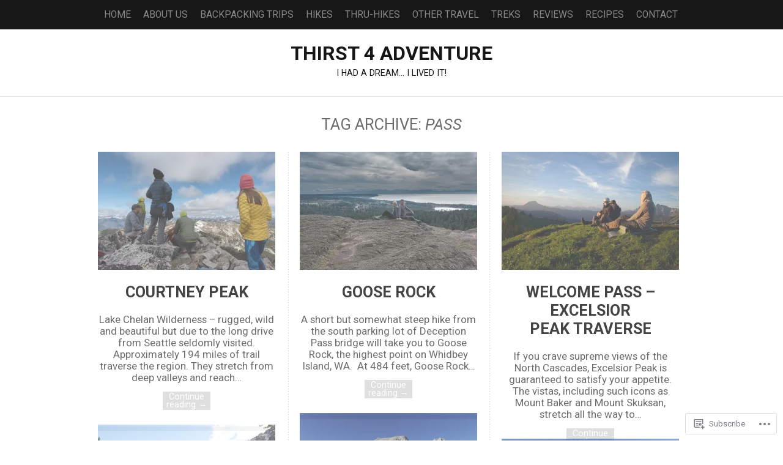

--- FILE ---
content_type: text/html; charset=UTF-8
request_url: https://thirst4adventure.com/tag/pass/
body_size: 23203
content:
<!DOCTYPE html PUBLIC "-//W3C//DTD XHTML 1.0 Transitional//EN" "http://www.w3.org/TR/xhtml1/DTD/xhtml1-transitional.dtd">
<html lang="en">
<head>
<meta charset="UTF-8" />
<title>pass | thirst 4 adventure</title>
<link rel="profile" href="http://gmpg.org/xfn/11" />
<link rel="pingback" href="https://thirst4adventure.com/xmlrpc.php" />
<script type="text/javascript">
  WebFontConfig = {"google":{"families":["Roboto:r,i,b,bi:latin,latin-ext"]},"api_url":"https:\/\/fonts-api.wp.com\/css"};
  (function() {
    var wf = document.createElement('script');
    wf.src = '/wp-content/plugins/custom-fonts/js/webfont.js';
    wf.type = 'text/javascript';
    wf.async = 'true';
    var s = document.getElementsByTagName('script')[0];
    s.parentNode.insertBefore(wf, s);
	})();
</script><style id="jetpack-custom-fonts-css">.wf-active body{font-family:"Roboto",sans-serif;font-size:16.9px}.wf-active #access{font-size:15.6px}.wf-active .desc{font-size:14.3px}.wf-active .by-author{font-family:"Roboto",sans-serif;font-size:15.6px}.wf-active .lay1 > div .read-more{font-size:14.3px}.wf-active .site-midrow{font-size:15.6px}.wf-active .site-footer{font-size:15.6px}.wf-active #searchform #s, .wf-active #searchsubmit{font-family:"Roboto",sans-serif;font-size:16.9px}.wf-active #posts .post-content .post-foot, .wf-active #posts .post-content .post-foot a{font-size:15.6px}.wf-active .single .by-author{font-size:16.9px}.wf-active #comments input, .wf-active #comments textarea{font-family:"Roboto",sans-serif;font-size:16.9px}.wf-active #cancel-comment-reply-link{font-size:16.9px}.wf-active .nocomments{font-size:19.5px}.wf-active .feature-slider a{font-size:18.2px}.wf-active .amp-next, .wf-active .amp-page, .wf-active .amp-prev, .wf-active .page-numbers{font-size:16.9px}.wf-active .amp-current, .wf-active .nav-paginated .current{font-size:16.9px}.wf-active .error-page .fourofour{font-size:260px}.wf-active .gallery-caption, .wf-active .wp-caption-text{font-family:"Roboto",sans-serif;font-size:16.9px}.wf-active .milestone-header .event{font-size:22.1px}.wf-active .milestone-header .date{font-size:15.6px}</style>
<meta name='robots' content='max-image-preview:large' />

<!-- Async WordPress.com Remote Login -->
<script id="wpcom_remote_login_js">
var wpcom_remote_login_extra_auth = '';
function wpcom_remote_login_remove_dom_node_id( element_id ) {
	var dom_node = document.getElementById( element_id );
	if ( dom_node ) { dom_node.parentNode.removeChild( dom_node ); }
}
function wpcom_remote_login_remove_dom_node_classes( class_name ) {
	var dom_nodes = document.querySelectorAll( '.' + class_name );
	for ( var i = 0; i < dom_nodes.length; i++ ) {
		dom_nodes[ i ].parentNode.removeChild( dom_nodes[ i ] );
	}
}
function wpcom_remote_login_final_cleanup() {
	wpcom_remote_login_remove_dom_node_classes( "wpcom_remote_login_msg" );
	wpcom_remote_login_remove_dom_node_id( "wpcom_remote_login_key" );
	wpcom_remote_login_remove_dom_node_id( "wpcom_remote_login_validate" );
	wpcom_remote_login_remove_dom_node_id( "wpcom_remote_login_js" );
	wpcom_remote_login_remove_dom_node_id( "wpcom_request_access_iframe" );
	wpcom_remote_login_remove_dom_node_id( "wpcom_request_access_styles" );
}

// Watch for messages back from the remote login
window.addEventListener( "message", function( e ) {
	if ( e.origin === "https://r-login.wordpress.com" ) {
		var data = {};
		try {
			data = JSON.parse( e.data );
		} catch( e ) {
			wpcom_remote_login_final_cleanup();
			return;
		}

		if ( data.msg === 'LOGIN' ) {
			// Clean up the login check iframe
			wpcom_remote_login_remove_dom_node_id( "wpcom_remote_login_key" );

			var id_regex = new RegExp( /^[0-9]+$/ );
			var token_regex = new RegExp( /^.*|.*|.*$/ );
			if (
				token_regex.test( data.token )
				&& id_regex.test( data.wpcomid )
			) {
				// We have everything we need to ask for a login
				var script = document.createElement( "script" );
				script.setAttribute( "id", "wpcom_remote_login_validate" );
				script.src = '/remote-login.php?wpcom_remote_login=validate'
					+ '&wpcomid=' + data.wpcomid
					+ '&token=' + encodeURIComponent( data.token )
					+ '&host=' + window.location.protocol
					+ '//' + window.location.hostname
					+ '&postid=1478'
					+ '&is_singular=';
				document.body.appendChild( script );
			}

			return;
		}

		// Safari ITP, not logged in, so redirect
		if ( data.msg === 'LOGIN-REDIRECT' ) {
			window.location = 'https://wordpress.com/log-in?redirect_to=' + window.location.href;
			return;
		}

		// Safari ITP, storage access failed, remove the request
		if ( data.msg === 'LOGIN-REMOVE' ) {
			var css_zap = 'html { -webkit-transition: margin-top 1s; transition: margin-top 1s; } /* 9001 */ html { margin-top: 0 !important; } * html body { margin-top: 0 !important; } @media screen and ( max-width: 782px ) { html { margin-top: 0 !important; } * html body { margin-top: 0 !important; } }';
			var style_zap = document.createElement( 'style' );
			style_zap.type = 'text/css';
			style_zap.appendChild( document.createTextNode( css_zap ) );
			document.body.appendChild( style_zap );

			var e = document.getElementById( 'wpcom_request_access_iframe' );
			e.parentNode.removeChild( e );

			document.cookie = 'wordpress_com_login_access=denied; path=/; max-age=31536000';

			return;
		}

		// Safari ITP
		if ( data.msg === 'REQUEST_ACCESS' ) {
			console.log( 'request access: safari' );

			// Check ITP iframe enable/disable knob
			if ( wpcom_remote_login_extra_auth !== 'safari_itp_iframe' ) {
				return;
			}

			// If we are in a "private window" there is no ITP.
			var private_window = false;
			try {
				var opendb = window.openDatabase( null, null, null, null );
			} catch( e ) {
				private_window = true;
			}

			if ( private_window ) {
				console.log( 'private window' );
				return;
			}

			var iframe = document.createElement( 'iframe' );
			iframe.id = 'wpcom_request_access_iframe';
			iframe.setAttribute( 'scrolling', 'no' );
			iframe.setAttribute( 'sandbox', 'allow-storage-access-by-user-activation allow-scripts allow-same-origin allow-top-navigation-by-user-activation' );
			iframe.src = 'https://r-login.wordpress.com/remote-login.php?wpcom_remote_login=request_access&origin=' + encodeURIComponent( data.origin ) + '&wpcomid=' + encodeURIComponent( data.wpcomid );

			var css = 'html { -webkit-transition: margin-top 1s; transition: margin-top 1s; } /* 9001 */ html { margin-top: 46px !important; } * html body { margin-top: 46px !important; } @media screen and ( max-width: 660px ) { html { margin-top: 71px !important; } * html body { margin-top: 71px !important; } #wpcom_request_access_iframe { display: block; height: 71px !important; } } #wpcom_request_access_iframe { border: 0px; height: 46px; position: fixed; top: 0; left: 0; width: 100%; min-width: 100%; z-index: 99999; background: #23282d; } ';

			var style = document.createElement( 'style' );
			style.type = 'text/css';
			style.id = 'wpcom_request_access_styles';
			style.appendChild( document.createTextNode( css ) );
			document.body.appendChild( style );

			document.body.appendChild( iframe );
		}

		if ( data.msg === 'DONE' ) {
			wpcom_remote_login_final_cleanup();
		}
	}
}, false );

// Inject the remote login iframe after the page has had a chance to load
// more critical resources
window.addEventListener( "DOMContentLoaded", function( e ) {
	var iframe = document.createElement( "iframe" );
	iframe.style.display = "none";
	iframe.setAttribute( "scrolling", "no" );
	iframe.setAttribute( "id", "wpcom_remote_login_key" );
	iframe.src = "https://r-login.wordpress.com/remote-login.php"
		+ "?wpcom_remote_login=key"
		+ "&origin=aHR0cHM6Ly90aGlyc3Q0YWR2ZW50dXJlLmNvbQ%3D%3D"
		+ "&wpcomid=84848811"
		+ "&time=" + Math.floor( Date.now() / 1000 );
	document.body.appendChild( iframe );
}, false );
</script>
<link rel='dns-prefetch' href='//s0.wp.com' />
<link rel="alternate" type="application/rss+xml" title="thirst 4 adventure &raquo; Feed" href="https://thirst4adventure.com/feed/" />
<link rel="alternate" type="application/rss+xml" title="thirst 4 adventure &raquo; Comments Feed" href="https://thirst4adventure.com/comments/feed/" />
<link rel="alternate" type="application/rss+xml" title="thirst 4 adventure &raquo; pass Tag Feed" href="https://thirst4adventure.com/tag/pass/feed/" />
	<script type="text/javascript">
		/* <![CDATA[ */
		function addLoadEvent(func) {
			var oldonload = window.onload;
			if (typeof window.onload != 'function') {
				window.onload = func;
			} else {
				window.onload = function () {
					oldonload();
					func();
				}
			}
		}
		/* ]]> */
	</script>
	<style id='wp-emoji-styles-inline-css'>

	img.wp-smiley, img.emoji {
		display: inline !important;
		border: none !important;
		box-shadow: none !important;
		height: 1em !important;
		width: 1em !important;
		margin: 0 0.07em !important;
		vertical-align: -0.1em !important;
		background: none !important;
		padding: 0 !important;
	}
/*# sourceURL=wp-emoji-styles-inline-css */
</style>
<link crossorigin='anonymous' rel='stylesheet' id='all-css-2-1' href='/wp-content/plugins/gutenberg-core/v22.2.0/build/styles/block-library/style.css?m=1764855221i&cssminify=yes' type='text/css' media='all' />
<style id='wp-block-library-inline-css'>
.has-text-align-justify {
	text-align:justify;
}
.has-text-align-justify{text-align:justify;}

/*# sourceURL=wp-block-library-inline-css */
</style><style id='global-styles-inline-css'>
:root{--wp--preset--aspect-ratio--square: 1;--wp--preset--aspect-ratio--4-3: 4/3;--wp--preset--aspect-ratio--3-4: 3/4;--wp--preset--aspect-ratio--3-2: 3/2;--wp--preset--aspect-ratio--2-3: 2/3;--wp--preset--aspect-ratio--16-9: 16/9;--wp--preset--aspect-ratio--9-16: 9/16;--wp--preset--color--black: #000000;--wp--preset--color--cyan-bluish-gray: #abb8c3;--wp--preset--color--white: #ffffff;--wp--preset--color--pale-pink: #f78da7;--wp--preset--color--vivid-red: #cf2e2e;--wp--preset--color--luminous-vivid-orange: #ff6900;--wp--preset--color--luminous-vivid-amber: #fcb900;--wp--preset--color--light-green-cyan: #7bdcb5;--wp--preset--color--vivid-green-cyan: #00d084;--wp--preset--color--pale-cyan-blue: #8ed1fc;--wp--preset--color--vivid-cyan-blue: #0693e3;--wp--preset--color--vivid-purple: #9b51e0;--wp--preset--gradient--vivid-cyan-blue-to-vivid-purple: linear-gradient(135deg,rgb(6,147,227) 0%,rgb(155,81,224) 100%);--wp--preset--gradient--light-green-cyan-to-vivid-green-cyan: linear-gradient(135deg,rgb(122,220,180) 0%,rgb(0,208,130) 100%);--wp--preset--gradient--luminous-vivid-amber-to-luminous-vivid-orange: linear-gradient(135deg,rgb(252,185,0) 0%,rgb(255,105,0) 100%);--wp--preset--gradient--luminous-vivid-orange-to-vivid-red: linear-gradient(135deg,rgb(255,105,0) 0%,rgb(207,46,46) 100%);--wp--preset--gradient--very-light-gray-to-cyan-bluish-gray: linear-gradient(135deg,rgb(238,238,238) 0%,rgb(169,184,195) 100%);--wp--preset--gradient--cool-to-warm-spectrum: linear-gradient(135deg,rgb(74,234,220) 0%,rgb(151,120,209) 20%,rgb(207,42,186) 40%,rgb(238,44,130) 60%,rgb(251,105,98) 80%,rgb(254,248,76) 100%);--wp--preset--gradient--blush-light-purple: linear-gradient(135deg,rgb(255,206,236) 0%,rgb(152,150,240) 100%);--wp--preset--gradient--blush-bordeaux: linear-gradient(135deg,rgb(254,205,165) 0%,rgb(254,45,45) 50%,rgb(107,0,62) 100%);--wp--preset--gradient--luminous-dusk: linear-gradient(135deg,rgb(255,203,112) 0%,rgb(199,81,192) 50%,rgb(65,88,208) 100%);--wp--preset--gradient--pale-ocean: linear-gradient(135deg,rgb(255,245,203) 0%,rgb(182,227,212) 50%,rgb(51,167,181) 100%);--wp--preset--gradient--electric-grass: linear-gradient(135deg,rgb(202,248,128) 0%,rgb(113,206,126) 100%);--wp--preset--gradient--midnight: linear-gradient(135deg,rgb(2,3,129) 0%,rgb(40,116,252) 100%);--wp--preset--font-size--small: 13px;--wp--preset--font-size--medium: 20px;--wp--preset--font-size--large: 36px;--wp--preset--font-size--x-large: 42px;--wp--preset--font-family--albert-sans: 'Albert Sans', sans-serif;--wp--preset--font-family--alegreya: Alegreya, serif;--wp--preset--font-family--arvo: Arvo, serif;--wp--preset--font-family--bodoni-moda: 'Bodoni Moda', serif;--wp--preset--font-family--bricolage-grotesque: 'Bricolage Grotesque', sans-serif;--wp--preset--font-family--cabin: Cabin, sans-serif;--wp--preset--font-family--chivo: Chivo, sans-serif;--wp--preset--font-family--commissioner: Commissioner, sans-serif;--wp--preset--font-family--cormorant: Cormorant, serif;--wp--preset--font-family--courier-prime: 'Courier Prime', monospace;--wp--preset--font-family--crimson-pro: 'Crimson Pro', serif;--wp--preset--font-family--dm-mono: 'DM Mono', monospace;--wp--preset--font-family--dm-sans: 'DM Sans', sans-serif;--wp--preset--font-family--dm-serif-display: 'DM Serif Display', serif;--wp--preset--font-family--domine: Domine, serif;--wp--preset--font-family--eb-garamond: 'EB Garamond', serif;--wp--preset--font-family--epilogue: Epilogue, sans-serif;--wp--preset--font-family--fahkwang: Fahkwang, sans-serif;--wp--preset--font-family--figtree: Figtree, sans-serif;--wp--preset--font-family--fira-sans: 'Fira Sans', sans-serif;--wp--preset--font-family--fjalla-one: 'Fjalla One', sans-serif;--wp--preset--font-family--fraunces: Fraunces, serif;--wp--preset--font-family--gabarito: Gabarito, system-ui;--wp--preset--font-family--ibm-plex-mono: 'IBM Plex Mono', monospace;--wp--preset--font-family--ibm-plex-sans: 'IBM Plex Sans', sans-serif;--wp--preset--font-family--ibarra-real-nova: 'Ibarra Real Nova', serif;--wp--preset--font-family--instrument-serif: 'Instrument Serif', serif;--wp--preset--font-family--inter: Inter, sans-serif;--wp--preset--font-family--josefin-sans: 'Josefin Sans', sans-serif;--wp--preset--font-family--jost: Jost, sans-serif;--wp--preset--font-family--libre-baskerville: 'Libre Baskerville', serif;--wp--preset--font-family--libre-franklin: 'Libre Franklin', sans-serif;--wp--preset--font-family--literata: Literata, serif;--wp--preset--font-family--lora: Lora, serif;--wp--preset--font-family--merriweather: Merriweather, serif;--wp--preset--font-family--montserrat: Montserrat, sans-serif;--wp--preset--font-family--newsreader: Newsreader, serif;--wp--preset--font-family--noto-sans-mono: 'Noto Sans Mono', sans-serif;--wp--preset--font-family--nunito: Nunito, sans-serif;--wp--preset--font-family--open-sans: 'Open Sans', sans-serif;--wp--preset--font-family--overpass: Overpass, sans-serif;--wp--preset--font-family--pt-serif: 'PT Serif', serif;--wp--preset--font-family--petrona: Petrona, serif;--wp--preset--font-family--piazzolla: Piazzolla, serif;--wp--preset--font-family--playfair-display: 'Playfair Display', serif;--wp--preset--font-family--plus-jakarta-sans: 'Plus Jakarta Sans', sans-serif;--wp--preset--font-family--poppins: Poppins, sans-serif;--wp--preset--font-family--raleway: Raleway, sans-serif;--wp--preset--font-family--roboto: Roboto, sans-serif;--wp--preset--font-family--roboto-slab: 'Roboto Slab', serif;--wp--preset--font-family--rubik: Rubik, sans-serif;--wp--preset--font-family--rufina: Rufina, serif;--wp--preset--font-family--sora: Sora, sans-serif;--wp--preset--font-family--source-sans-3: 'Source Sans 3', sans-serif;--wp--preset--font-family--source-serif-4: 'Source Serif 4', serif;--wp--preset--font-family--space-mono: 'Space Mono', monospace;--wp--preset--font-family--syne: Syne, sans-serif;--wp--preset--font-family--texturina: Texturina, serif;--wp--preset--font-family--urbanist: Urbanist, sans-serif;--wp--preset--font-family--work-sans: 'Work Sans', sans-serif;--wp--preset--spacing--20: 0.44rem;--wp--preset--spacing--30: 0.67rem;--wp--preset--spacing--40: 1rem;--wp--preset--spacing--50: 1.5rem;--wp--preset--spacing--60: 2.25rem;--wp--preset--spacing--70: 3.38rem;--wp--preset--spacing--80: 5.06rem;--wp--preset--shadow--natural: 6px 6px 9px rgba(0, 0, 0, 0.2);--wp--preset--shadow--deep: 12px 12px 50px rgba(0, 0, 0, 0.4);--wp--preset--shadow--sharp: 6px 6px 0px rgba(0, 0, 0, 0.2);--wp--preset--shadow--outlined: 6px 6px 0px -3px rgb(255, 255, 255), 6px 6px rgb(0, 0, 0);--wp--preset--shadow--crisp: 6px 6px 0px rgb(0, 0, 0);}:where(.is-layout-flex){gap: 0.5em;}:where(.is-layout-grid){gap: 0.5em;}body .is-layout-flex{display: flex;}.is-layout-flex{flex-wrap: wrap;align-items: center;}.is-layout-flex > :is(*, div){margin: 0;}body .is-layout-grid{display: grid;}.is-layout-grid > :is(*, div){margin: 0;}:where(.wp-block-columns.is-layout-flex){gap: 2em;}:where(.wp-block-columns.is-layout-grid){gap: 2em;}:where(.wp-block-post-template.is-layout-flex){gap: 1.25em;}:where(.wp-block-post-template.is-layout-grid){gap: 1.25em;}.has-black-color{color: var(--wp--preset--color--black) !important;}.has-cyan-bluish-gray-color{color: var(--wp--preset--color--cyan-bluish-gray) !important;}.has-white-color{color: var(--wp--preset--color--white) !important;}.has-pale-pink-color{color: var(--wp--preset--color--pale-pink) !important;}.has-vivid-red-color{color: var(--wp--preset--color--vivid-red) !important;}.has-luminous-vivid-orange-color{color: var(--wp--preset--color--luminous-vivid-orange) !important;}.has-luminous-vivid-amber-color{color: var(--wp--preset--color--luminous-vivid-amber) !important;}.has-light-green-cyan-color{color: var(--wp--preset--color--light-green-cyan) !important;}.has-vivid-green-cyan-color{color: var(--wp--preset--color--vivid-green-cyan) !important;}.has-pale-cyan-blue-color{color: var(--wp--preset--color--pale-cyan-blue) !important;}.has-vivid-cyan-blue-color{color: var(--wp--preset--color--vivid-cyan-blue) !important;}.has-vivid-purple-color{color: var(--wp--preset--color--vivid-purple) !important;}.has-black-background-color{background-color: var(--wp--preset--color--black) !important;}.has-cyan-bluish-gray-background-color{background-color: var(--wp--preset--color--cyan-bluish-gray) !important;}.has-white-background-color{background-color: var(--wp--preset--color--white) !important;}.has-pale-pink-background-color{background-color: var(--wp--preset--color--pale-pink) !important;}.has-vivid-red-background-color{background-color: var(--wp--preset--color--vivid-red) !important;}.has-luminous-vivid-orange-background-color{background-color: var(--wp--preset--color--luminous-vivid-orange) !important;}.has-luminous-vivid-amber-background-color{background-color: var(--wp--preset--color--luminous-vivid-amber) !important;}.has-light-green-cyan-background-color{background-color: var(--wp--preset--color--light-green-cyan) !important;}.has-vivid-green-cyan-background-color{background-color: var(--wp--preset--color--vivid-green-cyan) !important;}.has-pale-cyan-blue-background-color{background-color: var(--wp--preset--color--pale-cyan-blue) !important;}.has-vivid-cyan-blue-background-color{background-color: var(--wp--preset--color--vivid-cyan-blue) !important;}.has-vivid-purple-background-color{background-color: var(--wp--preset--color--vivid-purple) !important;}.has-black-border-color{border-color: var(--wp--preset--color--black) !important;}.has-cyan-bluish-gray-border-color{border-color: var(--wp--preset--color--cyan-bluish-gray) !important;}.has-white-border-color{border-color: var(--wp--preset--color--white) !important;}.has-pale-pink-border-color{border-color: var(--wp--preset--color--pale-pink) !important;}.has-vivid-red-border-color{border-color: var(--wp--preset--color--vivid-red) !important;}.has-luminous-vivid-orange-border-color{border-color: var(--wp--preset--color--luminous-vivid-orange) !important;}.has-luminous-vivid-amber-border-color{border-color: var(--wp--preset--color--luminous-vivid-amber) !important;}.has-light-green-cyan-border-color{border-color: var(--wp--preset--color--light-green-cyan) !important;}.has-vivid-green-cyan-border-color{border-color: var(--wp--preset--color--vivid-green-cyan) !important;}.has-pale-cyan-blue-border-color{border-color: var(--wp--preset--color--pale-cyan-blue) !important;}.has-vivid-cyan-blue-border-color{border-color: var(--wp--preset--color--vivid-cyan-blue) !important;}.has-vivid-purple-border-color{border-color: var(--wp--preset--color--vivid-purple) !important;}.has-vivid-cyan-blue-to-vivid-purple-gradient-background{background: var(--wp--preset--gradient--vivid-cyan-blue-to-vivid-purple) !important;}.has-light-green-cyan-to-vivid-green-cyan-gradient-background{background: var(--wp--preset--gradient--light-green-cyan-to-vivid-green-cyan) !important;}.has-luminous-vivid-amber-to-luminous-vivid-orange-gradient-background{background: var(--wp--preset--gradient--luminous-vivid-amber-to-luminous-vivid-orange) !important;}.has-luminous-vivid-orange-to-vivid-red-gradient-background{background: var(--wp--preset--gradient--luminous-vivid-orange-to-vivid-red) !important;}.has-very-light-gray-to-cyan-bluish-gray-gradient-background{background: var(--wp--preset--gradient--very-light-gray-to-cyan-bluish-gray) !important;}.has-cool-to-warm-spectrum-gradient-background{background: var(--wp--preset--gradient--cool-to-warm-spectrum) !important;}.has-blush-light-purple-gradient-background{background: var(--wp--preset--gradient--blush-light-purple) !important;}.has-blush-bordeaux-gradient-background{background: var(--wp--preset--gradient--blush-bordeaux) !important;}.has-luminous-dusk-gradient-background{background: var(--wp--preset--gradient--luminous-dusk) !important;}.has-pale-ocean-gradient-background{background: var(--wp--preset--gradient--pale-ocean) !important;}.has-electric-grass-gradient-background{background: var(--wp--preset--gradient--electric-grass) !important;}.has-midnight-gradient-background{background: var(--wp--preset--gradient--midnight) !important;}.has-small-font-size{font-size: var(--wp--preset--font-size--small) !important;}.has-medium-font-size{font-size: var(--wp--preset--font-size--medium) !important;}.has-large-font-size{font-size: var(--wp--preset--font-size--large) !important;}.has-x-large-font-size{font-size: var(--wp--preset--font-size--x-large) !important;}.has-albert-sans-font-family{font-family: var(--wp--preset--font-family--albert-sans) !important;}.has-alegreya-font-family{font-family: var(--wp--preset--font-family--alegreya) !important;}.has-arvo-font-family{font-family: var(--wp--preset--font-family--arvo) !important;}.has-bodoni-moda-font-family{font-family: var(--wp--preset--font-family--bodoni-moda) !important;}.has-bricolage-grotesque-font-family{font-family: var(--wp--preset--font-family--bricolage-grotesque) !important;}.has-cabin-font-family{font-family: var(--wp--preset--font-family--cabin) !important;}.has-chivo-font-family{font-family: var(--wp--preset--font-family--chivo) !important;}.has-commissioner-font-family{font-family: var(--wp--preset--font-family--commissioner) !important;}.has-cormorant-font-family{font-family: var(--wp--preset--font-family--cormorant) !important;}.has-courier-prime-font-family{font-family: var(--wp--preset--font-family--courier-prime) !important;}.has-crimson-pro-font-family{font-family: var(--wp--preset--font-family--crimson-pro) !important;}.has-dm-mono-font-family{font-family: var(--wp--preset--font-family--dm-mono) !important;}.has-dm-sans-font-family{font-family: var(--wp--preset--font-family--dm-sans) !important;}.has-dm-serif-display-font-family{font-family: var(--wp--preset--font-family--dm-serif-display) !important;}.has-domine-font-family{font-family: var(--wp--preset--font-family--domine) !important;}.has-eb-garamond-font-family{font-family: var(--wp--preset--font-family--eb-garamond) !important;}.has-epilogue-font-family{font-family: var(--wp--preset--font-family--epilogue) !important;}.has-fahkwang-font-family{font-family: var(--wp--preset--font-family--fahkwang) !important;}.has-figtree-font-family{font-family: var(--wp--preset--font-family--figtree) !important;}.has-fira-sans-font-family{font-family: var(--wp--preset--font-family--fira-sans) !important;}.has-fjalla-one-font-family{font-family: var(--wp--preset--font-family--fjalla-one) !important;}.has-fraunces-font-family{font-family: var(--wp--preset--font-family--fraunces) !important;}.has-gabarito-font-family{font-family: var(--wp--preset--font-family--gabarito) !important;}.has-ibm-plex-mono-font-family{font-family: var(--wp--preset--font-family--ibm-plex-mono) !important;}.has-ibm-plex-sans-font-family{font-family: var(--wp--preset--font-family--ibm-plex-sans) !important;}.has-ibarra-real-nova-font-family{font-family: var(--wp--preset--font-family--ibarra-real-nova) !important;}.has-instrument-serif-font-family{font-family: var(--wp--preset--font-family--instrument-serif) !important;}.has-inter-font-family{font-family: var(--wp--preset--font-family--inter) !important;}.has-josefin-sans-font-family{font-family: var(--wp--preset--font-family--josefin-sans) !important;}.has-jost-font-family{font-family: var(--wp--preset--font-family--jost) !important;}.has-libre-baskerville-font-family{font-family: var(--wp--preset--font-family--libre-baskerville) !important;}.has-libre-franklin-font-family{font-family: var(--wp--preset--font-family--libre-franklin) !important;}.has-literata-font-family{font-family: var(--wp--preset--font-family--literata) !important;}.has-lora-font-family{font-family: var(--wp--preset--font-family--lora) !important;}.has-merriweather-font-family{font-family: var(--wp--preset--font-family--merriweather) !important;}.has-montserrat-font-family{font-family: var(--wp--preset--font-family--montserrat) !important;}.has-newsreader-font-family{font-family: var(--wp--preset--font-family--newsreader) !important;}.has-noto-sans-mono-font-family{font-family: var(--wp--preset--font-family--noto-sans-mono) !important;}.has-nunito-font-family{font-family: var(--wp--preset--font-family--nunito) !important;}.has-open-sans-font-family{font-family: var(--wp--preset--font-family--open-sans) !important;}.has-overpass-font-family{font-family: var(--wp--preset--font-family--overpass) !important;}.has-pt-serif-font-family{font-family: var(--wp--preset--font-family--pt-serif) !important;}.has-petrona-font-family{font-family: var(--wp--preset--font-family--petrona) !important;}.has-piazzolla-font-family{font-family: var(--wp--preset--font-family--piazzolla) !important;}.has-playfair-display-font-family{font-family: var(--wp--preset--font-family--playfair-display) !important;}.has-plus-jakarta-sans-font-family{font-family: var(--wp--preset--font-family--plus-jakarta-sans) !important;}.has-poppins-font-family{font-family: var(--wp--preset--font-family--poppins) !important;}.has-raleway-font-family{font-family: var(--wp--preset--font-family--raleway) !important;}.has-roboto-font-family{font-family: var(--wp--preset--font-family--roboto) !important;}.has-roboto-slab-font-family{font-family: var(--wp--preset--font-family--roboto-slab) !important;}.has-rubik-font-family{font-family: var(--wp--preset--font-family--rubik) !important;}.has-rufina-font-family{font-family: var(--wp--preset--font-family--rufina) !important;}.has-sora-font-family{font-family: var(--wp--preset--font-family--sora) !important;}.has-source-sans-3-font-family{font-family: var(--wp--preset--font-family--source-sans-3) !important;}.has-source-serif-4-font-family{font-family: var(--wp--preset--font-family--source-serif-4) !important;}.has-space-mono-font-family{font-family: var(--wp--preset--font-family--space-mono) !important;}.has-syne-font-family{font-family: var(--wp--preset--font-family--syne) !important;}.has-texturina-font-family{font-family: var(--wp--preset--font-family--texturina) !important;}.has-urbanist-font-family{font-family: var(--wp--preset--font-family--urbanist) !important;}.has-work-sans-font-family{font-family: var(--wp--preset--font-family--work-sans) !important;}
/*# sourceURL=global-styles-inline-css */
</style>

<style id='classic-theme-styles-inline-css'>
/*! This file is auto-generated */
.wp-block-button__link{color:#fff;background-color:#32373c;border-radius:9999px;box-shadow:none;text-decoration:none;padding:calc(.667em + 2px) calc(1.333em + 2px);font-size:1.125em}.wp-block-file__button{background:#32373c;color:#fff;text-decoration:none}
/*# sourceURL=/wp-includes/css/classic-themes.min.css */
</style>
<link crossorigin='anonymous' rel='stylesheet' id='all-css-4-1' href='/_static/??-eJx9kN1uwlAIgF9ISjobdReLz9Ke4hnz/OVAZ/b2oibaRe0NAfJ9QMBTAZeTUlIsYfKcBF0eQnZHwY+m3TUtCMcSCCr9Nh2OLHonQPQvUONEVjgbFCd4zKpk/Vh6vRCRRu4pUDRsSTsVc2AYSiURsBh5iqDfJsqTd2tjmQbUypoTBFbC17e9gTm5mwDX1Yu38ehJBQ+B3bG+WTPjK9mzvKUejZqVS5KnDPbiXjmnfwUcQs/1ou7jV7vt2s3net3tfs73pKpn&cssminify=yes' type='text/css' media='all' />
<link crossorigin='anonymous' rel='stylesheet' id='print-css-5-1' href='/wp-content/mu-plugins/global-print/global-print.css?m=1465851035i&cssminify=yes' type='text/css' media='print' />
<style id='jetpack-global-styles-frontend-style-inline-css'>
:root { --font-headings: unset; --font-base: unset; --font-headings-default: -apple-system,BlinkMacSystemFont,"Segoe UI",Roboto,Oxygen-Sans,Ubuntu,Cantarell,"Helvetica Neue",sans-serif; --font-base-default: -apple-system,BlinkMacSystemFont,"Segoe UI",Roboto,Oxygen-Sans,Ubuntu,Cantarell,"Helvetica Neue",sans-serif;}
/*# sourceURL=jetpack-global-styles-frontend-style-inline-css */
</style>
<link crossorigin='anonymous' rel='stylesheet' id='all-css-8-1' href='/wp-content/themes/h4/global.css?m=1420737423i&cssminify=yes' type='text/css' media='all' />
<script type="text/javascript" id="wpcom-actionbar-placeholder-js-extra">
/* <![CDATA[ */
var actionbardata = {"siteID":"84848811","postID":"0","siteURL":"https://thirst4adventure.com","xhrURL":"https://thirst4adventure.com/wp-admin/admin-ajax.php","nonce":"0b2adfe689","isLoggedIn":"","statusMessage":"","subsEmailDefault":"instantly","proxyScriptUrl":"https://s0.wp.com/wp-content/js/wpcom-proxy-request.js?m=1513050504i&amp;ver=20211021","i18n":{"followedText":"New posts from this site will now appear in your \u003Ca href=\"https://wordpress.com/reader\"\u003EReader\u003C/a\u003E","foldBar":"Collapse this bar","unfoldBar":"Expand this bar","shortLinkCopied":"Shortlink copied to clipboard."}};
//# sourceURL=wpcom-actionbar-placeholder-js-extra
/* ]]> */
</script>
<script type="text/javascript" id="jetpack-mu-wpcom-settings-js-before">
/* <![CDATA[ */
var JETPACK_MU_WPCOM_SETTINGS = {"assetsUrl":"https://s0.wp.com/wp-content/mu-plugins/jetpack-mu-wpcom-plugin/sun/jetpack_vendor/automattic/jetpack-mu-wpcom/src/build/"};
//# sourceURL=jetpack-mu-wpcom-settings-js-before
/* ]]> */
</script>
<script crossorigin='anonymous' type='text/javascript'  src='/_static/??-eJzTLy/QTc7PK0nNK9HPKtYvyinRLSjKr6jUyyrW0QfKZeYl55SmpBaDJLMKS1OLKqGUXm5mHkFFurmZ6UWJJalQxfa5tobmRgamxgZmFpZZACbyLJI='></script>
<script type="text/javascript" id="rlt-proxy-js-after">
/* <![CDATA[ */
	rltInitialize( {"token":null,"iframeOrigins":["https:\/\/widgets.wp.com"]} );
//# sourceURL=rlt-proxy-js-after
/* ]]> */
</script>
<link rel="EditURI" type="application/rsd+xml" title="RSD" href="https://thirst4adventure.wordpress.com/xmlrpc.php?rsd" />
<meta name="generator" content="WordPress.com" />

<!-- Jetpack Open Graph Tags -->
<meta property="og:type" content="website" />
<meta property="og:title" content="pass &#8211; thirst 4 adventure" />
<meta property="og:url" content="https://thirst4adventure.com/tag/pass/" />
<meta property="og:site_name" content="thirst 4 adventure" />
<meta property="og:image" content="https://s0.wp.com/i/blank.jpg?m=1383295312i" />
<meta property="og:image:width" content="200" />
<meta property="og:image:height" content="200" />
<meta property="og:image:alt" content="" />
<meta property="og:locale" content="en_US" />

<!-- End Jetpack Open Graph Tags -->
<link rel="shortcut icon" type="image/x-icon" href="https://s0.wp.com/i/favicon.ico?m=1713425267i" sizes="16x16 24x24 32x32 48x48" />
<link rel="icon" type="image/x-icon" href="https://s0.wp.com/i/favicon.ico?m=1713425267i" sizes="16x16 24x24 32x32 48x48" />
<link rel="apple-touch-icon" href="https://s0.wp.com/i/webclip.png?m=1713868326i" />
<link rel='openid.server' href='https://thirst4adventure.com/?openidserver=1' />
<link rel='openid.delegate' href='https://thirst4adventure.com/' />
<link rel="search" type="application/opensearchdescription+xml" href="https://thirst4adventure.com/osd.xml" title="thirst 4 adventure" />
<link rel="search" type="application/opensearchdescription+xml" href="https://s1.wp.com/opensearch.xml" title="WordPress.com" />
<meta name="theme-color" content="#FFFFFF" />
		<style id="wpcom-hotfix-masterbar-style">
			@media screen and (min-width: 783px) {
				#wpadminbar .quicklinks li#wp-admin-bar-my-account.with-avatar > a img {
					margin-top: 5px;
				}
			}
		</style>
				<style type="text/css">
			.recentcomments a {
				display: inline !important;
				padding: 0 !important;
				margin: 0 !important;
			}

			table.recentcommentsavatartop img.avatar, table.recentcommentsavatarend img.avatar {
				border: 0px;
				margin: 0;
			}

			table.recentcommentsavatartop a, table.recentcommentsavatarend a {
				border: 0px !important;
				background-color: transparent !important;
			}

			td.recentcommentsavatarend, td.recentcommentsavatartop {
				padding: 0px 0px 1px 0px;
				margin: 0px;
			}

			td.recentcommentstextend {
				border: none !important;
				padding: 0px 0px 2px 10px;
			}

			.rtl td.recentcommentstextend {
				padding: 0px 10px 2px 0px;
			}

			td.recentcommentstexttop {
				border: none;
				padding: 0px 0px 0px 10px;
			}

			.rtl td.recentcommentstexttop {
				padding: 0px 10px 0px 0px;
			}
		</style>
		<meta name="description" content="Posts about pass written by gabigabs111" />

	
<style type="text/css" id="custom-background-css">
body.custom-background { background-color: #FFFFFF; }
</style>
	<style type="text/css" id="custom-colors-css">	.post table,
	.org-comment table,
	.post tr th, .post thead th,
	.org-comment tbody th {
		background-image: none;
	}
.lay1 > div .post-content { color: #6D6D6D;}
#posts, .widget-area .widgets ul li a { color: #6D6D6D;}
body { color: #6D6D6D;}
#access ul ul a:hover, #access ul ul :hover > a { background-color: #f6f6f6;}
#access ul ul a:hover, #access ul ul :hover > a { background-color: rgba( 246, 246, 246, 0.8 );}
.archive-title { color: #6B6B6B;}
.lay1 > div .read-more, .amp-page, .amp-next, .amp-prev, .page-numbers { color: #FFFFFF;}
.lay1 > div:hover .read-more, .page-numbers:hover { color: #707070;}
#access li:hover > a { color: #FFFFFF;}
#access ul ul a { color: #FFFFFF;}
.post tr th, .post thead th, .org-comment tbody th { background-color: #ffffff;}
.post tr th, .post thead th, .org-comment tbody th { background-color: rgba( 255, 255, 255, 0.2 );}
#access a { color: #898989;}
#access .current-menu-item > a, #access .current-menu-ancestor > a, #access .current_page_item > a, #access .current_page_ancestor > a { color: #DBDBDB;}
#posts .post-content .post-foot a, #posts .post-content .post-foot { color: #6D6D6D;}
.lay1 > div:hover .read-more, .page-numbers:hover { background-color: #cccccc;}
.lay1 > div:hover .read-more, .page-numbers:hover { background-color: rgba( 204, 204, 204, 0.5 );}
.sticky { background-color: #fafafa;}
.sticky { background-color: rgba( 250, 250, 250, 0.15 );}
.site-midrow { background-color: #f4f4f4;}
.site-midrow { background-color: rgba( 244, 244, 244, 0.7 );}
.post table, .org-comment table { background-color: #f4f4f4;}
.post table, .org-comment table { background-color: rgba( 244, 244, 244, 0.2 );}
.site-footer, .site-footer .widget ul li a, .site-footer .widget a { color: #979797;}
.site-midrow .widgets .widget ul li a, .site-midrow .widgets .widget a, .site-midrow { color: #3A3A3A;}
.widget-area .widgets .widgettitle, .widget-area .widgets .widgettitle a { border-color: #6D6D6D;}
ol.commentlist li.bypostauthor div.comment, ol.commentlist li.bypostauthor li.bypostauthor div.comment, ol.commentlist li.bypostauthor li.bypostauthor li.bypostauthor div.comment { border-color: #d8d8d8;}
ol.commentlist li.bypostauthor div.comment, ol.commentlist li.bypostauthor li.bypostauthor div.comment, ol.commentlist li.bypostauthor li.bypostauthor li.bypostauthor div.comment { border-color: rgba( 216, 216, 216, 0.15 );}
.desc { color: #171717;}
.site-footer .widget ul li { border-color: #1c1c1c;}
.site-footer .widget ul li { border-color: rgba( 28, 28, 28, 0.2 );}
#reply-title, #comments-title { color: #333333;}
body { background-color: #FFFFFF;}
.site-footer .widgets .widgettitle, .site-footer .widgets .widgettitle a { color: #FFFFFF;}
.site-footer .widget a:hover { color: #FFFFFF;}
#copyright a { color: #FFFFFF;}
.widgets .widget_akismet a, .site-footer .widgets .widget_twitter ul li a, .site-footer .widget_authors strong, .site-footer .widgets .widget_recent_comments a { color: #FFFFFF;}
.lay1 > div, #posts .post-content, #header { border-color: #E0E0E0;}
ol.commentlist li.bypostauthor div.comment, ol.commentlist li.bypostauthor li.bypostauthor div.comment, ol.commentlist li.bypostauthor li.bypostauthor li.bypostauthor div.comment { background-color: #F7F7F7;}
</style>
<link crossorigin='anonymous' rel='stylesheet' id='all-css-0-3' href='/_static/??-eJyNjM0KgzAQBl9I/ag/lR6KjyK6LhJNNsHN4uuXQuvZ4wzD4EwlRcksGcHK5G11otg4p4n2H0NNMDohzD7SrtDTJT4qUi1wexDiYp4VNB3RlP3V/MX3N4T3o++aun892277AK5vOq4=&cssminify=yes' type='text/css' media='all' />
</head>
<body class="archive tag tag-pass tag-322701 custom-background wp-theme-pubtriton-lite customizer-styles-applied single-author one-column gecko jetpack-reblog-enabled custom-colors">

	<div id="masthead">
				<div class="container">
			<div id="access">
				<div class="menu-main-menu-container"><ul id="menu-main-menu" class="menu"><li id="menu-item-120" class="menu-item menu-item-type-custom menu-item-object-custom menu-item-120"><a href="https://thirst4adventure.wordpress.com/">Home</a></li>
<li id="menu-item-121" class="menu-item menu-item-type-post_type menu-item-object-page menu-item-121"><a href="https://thirst4adventure.com/about/">About Us</a></li>
<li id="menu-item-147" class="menu-item menu-item-type-post_type menu-item-object-page menu-item-has-children menu-item-147"><a href="https://thirst4adventure.com/hikes/">Backpacking Trips</a>
<ul class="sub-menu">
	<li id="menu-item-226" class="menu-item menu-item-type-post_type menu-item-object-page menu-item-has-children menu-item-226"><a href="https://thirst4adventure.com/hikes-2/wa/">WA</a>
	<ul class="sub-menu">
		<li id="menu-item-4579" class="menu-item menu-item-type-taxonomy menu-item-object-category menu-item-4579"><a href="https://thirst4adventure.com/category/artist-point/">Artist Point</a></li>
		<li id="menu-item-1391" class="menu-item menu-item-type-taxonomy menu-item-object-category menu-item-1391"><a href="https://thirst4adventure.com/category/bandera-mountain/">Bandera Mountain</a></li>
		<li id="menu-item-1087" class="menu-item menu-item-type-taxonomy menu-item-object-category menu-item-1087"><a href="https://thirst4adventure.com/category/burroughs-mountain/">Burroughs Mountain</a></li>
		<li id="menu-item-655" class="menu-item menu-item-type-taxonomy menu-item-object-category menu-item-655"><a href="https://thirst4adventure.com/category/eldorado-peak-climb/">Eldorado Peak Climb</a></li>
		<li id="menu-item-1534" class="menu-item menu-item-type-taxonomy menu-item-object-category menu-item-1534"><a href="https://thirst4adventure.com/category/courtney-peak/">Courtney Peak</a></li>
		<li id="menu-item-1190" class="menu-item menu-item-type-taxonomy menu-item-object-category menu-item-1190"><a href="https://thirst4adventure.com/category/goat-lake-loop-and-old-snowy/">Goat Lake Loop and Old Snowy</a></li>
		<li id="menu-item-179" class="menu-item menu-item-type-taxonomy menu-item-object-category menu-item-179"><a href="https://thirst4adventure.com/category/hidden-lake-peak/">Hidden Lake Peak</a></li>
		<li id="menu-item-1559" class="menu-item menu-item-type-taxonomy menu-item-object-category menu-item-1559"><a href="https://thirst4adventure.com/category/jade-lake/">Jade Lake</a></li>
		<li id="menu-item-1106" class="menu-item menu-item-type-taxonomy menu-item-object-category menu-item-1106"><a href="https://thirst4adventure.com/category/lake-of-angels-upper-lena-lake-traverse/">Lake of Angels &#8211; Upper Lena Lake Traverse</a></li>
		<li id="menu-item-947" class="menu-item menu-item-type-taxonomy menu-item-object-category menu-item-947"><a href="https://thirst4adventure.com/category/mount-maude/">Mount Maude</a></li>
		<li id="menu-item-1533" class="menu-item menu-item-type-taxonomy menu-item-object-category menu-item-1533"><a href="https://thirst4adventure.com/category/mt-daniel/">Mount Daniel</a></li>
		<li id="menu-item-424" class="menu-item menu-item-type-taxonomy menu-item-object-category menu-item-424"><a href="https://thirst4adventure.com/category/mount-rainier-climb/">Mount Rainier Climb</a></li>
		<li id="menu-item-995" class="menu-item menu-item-type-taxonomy menu-item-object-category menu-item-995"><a href="https://thirst4adventure.com/category/observation-rock/">Observation Rock</a></li>
		<li id="menu-item-1041" class="menu-item menu-item-type-taxonomy menu-item-object-category menu-item-1041"><a href="https://thirst4adventure.com/category/park-butte-lookout/">Park Butte Lookout</a></li>
		<li id="menu-item-1309" class="menu-item menu-item-type-taxonomy menu-item-object-category menu-item-1309"><a href="https://thirst4adventure.com/category/ptarmigan-ridge/">Ptarmigan Ridge</a></li>
		<li id="menu-item-642" class="menu-item menu-item-type-taxonomy menu-item-object-category menu-item-642"><a href="https://thirst4adventure.com/category/ruth-mountain-climb/">Ruth Mountain Climb</a></li>
		<li id="menu-item-410" class="menu-item menu-item-type-taxonomy menu-item-object-category menu-item-410"><a href="https://thirst4adventure.com/category/sahale-arm/">Sahale Arm</a></li>
		<li id="menu-item-1139" class="menu-item menu-item-type-taxonomy menu-item-object-category menu-item-1139"><a href="https://thirst4adventure.com/category/tanks-lakes/">Tanks Lakes</a></li>
		<li id="menu-item-1588" class="menu-item menu-item-type-taxonomy menu-item-object-category menu-item-1588"><a href="https://thirst4adventure.com/category/tuck-robin-lakes/">Tuck &amp; Robin Lakes</a></li>
		<li id="menu-item-1160" class="menu-item menu-item-type-taxonomy menu-item-object-category menu-item-1160"><a href="https://thirst4adventure.com/category/welcome-pass-excelsior-peak-traverse/">Welcome Pass &#8211; Excelsior Peak Traverse</a></li>
		<li id="menu-item-970" class="menu-item menu-item-type-taxonomy menu-item-object-category menu-item-970"><a href="https://thirst4adventure.com/category/yellow-aster-butte/">Yellow Aster Butte</a></li>
	</ul>
</li>
	<li id="menu-item-589" class="menu-item menu-item-type-post_type menu-item-object-page menu-item-has-children menu-item-589"><a href="https://thirst4adventure.com/hikes/az-2/">AZ</a>
	<ul class="sub-menu">
		<li id="menu-item-605" class="menu-item menu-item-type-taxonomy menu-item-object-category menu-item-605"><a href="https://thirst4adventure.com/category/havasu-falls/">Havasu Falls</a></li>
		<li id="menu-item-630" class="menu-item menu-item-type-taxonomy menu-item-object-category menu-item-630"><a href="https://thirst4adventure.com/category/rim-to-rim-to-rim/">Rim to Rim to Rim</a></li>
	</ul>
</li>
	<li id="menu-item-1021" class="menu-item menu-item-type-post_type menu-item-object-page menu-item-has-children menu-item-1021"><a href="https://thirst4adventure.com/or/">OR</a>
	<ul class="sub-menu">
		<li id="menu-item-4507" class="menu-item menu-item-type-taxonomy menu-item-object-category menu-item-4507"><a href="https://thirst4adventure.com/category/three-sisters-loop/">Three Sisters Loop</a></li>
		<li id="menu-item-1022" class="menu-item menu-item-type-taxonomy menu-item-object-category menu-item-1022"><a href="https://thirst4adventure.com/category/crater-lake-loop/">Crater Lake Loop</a></li>
		<li id="menu-item-1640" class="menu-item menu-item-type-taxonomy menu-item-object-category menu-item-1640"><a href="https://thirst4adventure.com/category/south-sister/">South Sister</a></li>
	</ul>
</li>
</ul>
</li>
<li id="menu-item-145" class="menu-item menu-item-type-post_type menu-item-object-page menu-item-has-children menu-item-145"><a href="https://thirst4adventure.com/hikes-2/">Hikes</a>
<ul class="sub-menu">
	<li id="menu-item-366" class="menu-item menu-item-type-post_type menu-item-object-page menu-item-has-children menu-item-366"><a href="https://thirst4adventure.com/hikes-2/ut/">UT</a>
	<ul class="sub-menu">
		<li id="menu-item-388" class="menu-item menu-item-type-taxonomy menu-item-object-category menu-item-388"><a href="https://thirst4adventure.com/category/angels-landing-zion-np/">Angels Landing &#8211; Zion NP</a></li>
		<li id="menu-item-378" class="menu-item menu-item-type-taxonomy menu-item-object-category menu-item-378"><a href="https://thirst4adventure.com/category/the-narrows-zion-np/">The Narrows &#8211; Zion NP</a></li>
	</ul>
</li>
	<li id="menu-item-994" class="menu-item menu-item-type-post_type menu-item-object-page menu-item-has-children menu-item-994"><a href="https://thirst4adventure.com/hikes-2/wa/">WA</a>
	<ul class="sub-menu">
		<li id="menu-item-1050" class="menu-item menu-item-type-taxonomy menu-item-object-category menu-item-1050"><a href="https://thirst4adventure.com/category/blanca-lake/">Blanca Lake</a></li>
		<li id="menu-item-1365" class="menu-item menu-item-type-taxonomy menu-item-object-category menu-item-1365"><a href="https://thirst4adventure.com/category/goose-rock/">Goose Rock</a></li>
		<li id="menu-item-3400" class="menu-item menu-item-type-taxonomy menu-item-object-category menu-item-3400"><a href="https://thirst4adventure.com/category/mailbox-peak/">Mailbox Peak</a></li>
		<li id="menu-item-1006" class="menu-item menu-item-type-taxonomy menu-item-object-category menu-item-1006"><a href="https://thirst4adventure.com/category/mount-dickerman/">Mount Dickerman</a></li>
		<li id="menu-item-1320" class="menu-item menu-item-type-taxonomy menu-item-object-category menu-item-1320"><a href="https://thirst4adventure.com/category/skyline-loop/">Skyline Loop</a></li>
		<li id="menu-item-1660" class="menu-item menu-item-type-taxonomy menu-item-object-category menu-item-1660"><a href="https://thirst4adventure.com/category/skyscraper-mountain/">Skyscraper Mountain</a></li>
		<li id="menu-item-1830" class="menu-item menu-item-type-taxonomy menu-item-object-category menu-item-1830"><a href="https://thirst4adventure.com/category/union-peak/">Union Peak</a></li>
		<li id="menu-item-1329" class="menu-item menu-item-type-taxonomy menu-item-object-category menu-item-1329"><a href="https://thirst4adventure.com/category/vesper-peak/">Vesper Peak</a></li>
	</ul>
</li>
</ul>
</li>
<li id="menu-item-148" class="menu-item menu-item-type-post_type menu-item-object-page menu-item-has-children menu-item-148"><a href="https://thirst4adventure.com/thru-hikes/">Thru-Hikes</a>
<ul class="sub-menu">
	<li id="menu-item-2911" class="menu-item menu-item-type-taxonomy menu-item-object-category menu-item-2911"><a href="https://thirst4adventure.com/category/pct-2017-2018/">PCT 2017/2018</a></li>
	<li id="menu-item-678" class="menu-item menu-item-type-taxonomy menu-item-object-category menu-item-678"><a href="https://thirst4adventure.com/category/john-muir-trail/">John Muir Trail 2014</a></li>
	<li id="menu-item-1422" class="menu-item menu-item-type-taxonomy menu-item-object-category menu-item-1422"><a href="https://thirst4adventure.com/category/loowit-trail/">Loowit Trail 2016</a></li>
	<li id="menu-item-152" class="menu-item menu-item-type-taxonomy menu-item-object-category menu-item-152"><a href="https://thirst4adventure.com/category/wonderland-2/" title="a">Wonderland 2012</a></li>
</ul>
</li>
<li id="menu-item-345" class="menu-item menu-item-type-post_type menu-item-object-page menu-item-has-children menu-item-345"><a href="https://thirst4adventure.com/travel/">Other Travel</a>
<ul class="sub-menu">
	<li id="menu-item-347" class="menu-item menu-item-type-post_type menu-item-object-page menu-item-has-children menu-item-347"><a href="https://thirst4adventure.com/travel/asia/">Asia</a>
	<ul class="sub-menu">
		<li id="menu-item-357" class="menu-item menu-item-type-taxonomy menu-item-object-category menu-item-357"><a href="https://thirst4adventure.com/category/chitwan-np-nepal/">Chitwan NP &#8211; Nepal</a></li>
	</ul>
</li>
	<li id="menu-item-6043" class="menu-item menu-item-type-post_type menu-item-object-page menu-item-has-children menu-item-6043"><a href="https://thirst4adventure.com/central-america/">Central America</a>
	<ul class="sub-menu">
		<li id="menu-item-6267" class="menu-item menu-item-type-taxonomy menu-item-object-category menu-item-6267"><a href="https://thirst4adventure.com/category/belize/">Belize</a></li>
		<li id="menu-item-6380" class="menu-item menu-item-type-taxonomy menu-item-object-category menu-item-6380"><a href="https://thirst4adventure.com/category/guatemala/">Guatemala</a></li>
		<li id="menu-item-6080" class="menu-item menu-item-type-taxonomy menu-item-object-category menu-item-6080"><a href="https://thirst4adventure.com/category/mexico/">Mexico</a></li>
	</ul>
</li>
	<li id="menu-item-346" class="menu-item menu-item-type-post_type menu-item-object-page menu-item-has-children menu-item-346"><a href="https://thirst4adventure.com/travel/europe/">Europe</a>
	<ul class="sub-menu">
		<li id="menu-item-1477" class="menu-item menu-item-type-taxonomy menu-item-object-category menu-item-1477"><a href="https://thirst4adventure.com/category/hukvaldy/">Hukvaldy</a></li>
	</ul>
</li>
	<li id="menu-item-1070" class="menu-item menu-item-type-post_type menu-item-object-page menu-item-has-children menu-item-1070"><a href="https://thirst4adventure.com/usa/">USA</a>
	<ul class="sub-menu">
		<li id="menu-item-1376" class="menu-item menu-item-type-taxonomy menu-item-object-category menu-item-1376"><a href="https://thirst4adventure.com/category/cedar-creek-mill/">Cedar Creek Mill</a></li>
		<li id="menu-item-1067" class="menu-item menu-item-type-taxonomy menu-item-object-category menu-item-1067"><a href="https://thirst4adventure.com/category/orcas-island/">Orcas Island</a></li>
		<li id="menu-item-1346" class="menu-item menu-item-type-taxonomy menu-item-object-category menu-item-1346"><a href="https://thirst4adventure.com/category/san-juan-island/">San Juan Island</a></li>
	</ul>
</li>
</ul>
</li>
<li id="menu-item-146" class="menu-item menu-item-type-post_type menu-item-object-page menu-item-has-children menu-item-146"><a href="https://thirst4adventure.com/treks/">Treks</a>
<ul class="sub-menu">
	<li id="menu-item-439" class="menu-item menu-item-type-taxonomy menu-item-object-category menu-item-439"><a href="https://thirst4adventure.com/category/alta-via-2-italy/">Alta Via 2 &#8211; Italy</a></li>
	<li id="menu-item-236" class="menu-item menu-item-type-taxonomy menu-item-object-category menu-item-236"><a href="https://thirst4adventure.com/category/everest-base-camp-nepal/">Everest Base Camp &#8211; Nepal</a></li>
	<li id="menu-item-4160" class="menu-item menu-item-type-taxonomy menu-item-object-category menu-item-4160"><a href="https://thirst4adventure.com/category/gr20-corsica/">GR20 &#8211; Corsica</a></li>
	<li id="menu-item-563" class="menu-item menu-item-type-taxonomy menu-item-object-category menu-item-563"><a href="https://thirst4adventure.com/category/jeseniky-czech-republic/">Jeseniky &#8211; Czech Republic</a></li>
	<li id="menu-item-1216" class="menu-item menu-item-type-taxonomy menu-item-object-category menu-item-1216"><a href="https://thirst4adventure.com/category/laugavegur-trek/">Laugavegur Trek, Iceland</a></li>
	<li id="menu-item-4212" class="menu-item menu-item-type-taxonomy menu-item-object-category menu-item-4212"><a href="https://thirst4adventure.com/category/tour-du-mont-blanc-ch-f-i/">Tour Du Mont Blanc (CH, F, I)</a></li>
	<li id="menu-item-4211" class="menu-item menu-item-type-taxonomy menu-item-object-category menu-item-4211"><a href="https://thirst4adventure.com/category/walkers-haute-route/">Walker&#8217;s Haute Route</a></li>
	<li id="menu-item-4408" class="menu-item menu-item-type-taxonomy menu-item-object-category menu-item-4408"><a href="https://thirst4adventure.com/category/westweg-germany/">Westweg, Germany</a></li>
</ul>
</li>
<li id="menu-item-180" class="menu-item menu-item-type-post_type menu-item-object-page menu-item-has-children menu-item-180"><a href="https://thirst4adventure.com/gear/">Reviews</a>
<ul class="sub-menu">
	<li id="menu-item-198" class="menu-item menu-item-type-post_type menu-item-object-page menu-item-has-children menu-item-198"><a href="https://thirst4adventure.com/gear/reviews/">Gear</a>
	<ul class="sub-menu">
		<li id="menu-item-663" class="menu-item menu-item-type-taxonomy menu-item-object-category menu-item-663"><a href="https://thirst4adventure.com/category/big-agnes-fly-creek-ul-3/">Big Agnes Fly Creek UL 3</a></li>
		<li id="menu-item-1144" class="menu-item menu-item-type-taxonomy menu-item-object-category menu-item-1144"><a href="https://thirst4adventure.com/category/gsi-outdoor-infinity-mug/">GSI Outdoor Infinity Mug</a></li>
		<li id="menu-item-740" class="menu-item menu-item-type-taxonomy menu-item-object-category menu-item-740"><a href="https://thirst4adventure.com/category/mammut-monolith-boots/">Mammut Monolith Boots</a></li>
		<li id="menu-item-745" class="menu-item menu-item-type-taxonomy menu-item-object-category menu-item-745"><a href="https://thirst4adventure.com/category/mammut-white-rose-gtx/">Mammut White Rose GTX</a></li>
		<li id="menu-item-788" class="menu-item menu-item-type-taxonomy menu-item-object-category menu-item-788"><a href="https://thirst4adventure.com/category/osprey-kestrel-backpack/">Osprey Kestrel Backpack</a></li>
		<li id="menu-item-736" class="menu-item menu-item-type-taxonomy menu-item-object-category menu-item-736"><a href="https://thirst4adventure.com/category/thermostatic-jacket-mountain-hardwear/">Thermostatic Jacket &#8211; Mountain Hardwear</a></li>
		<li id="menu-item-667" class="menu-item menu-item-type-taxonomy menu-item-object-category menu-item-667"><a href="https://thirst4adventure.com/category/torsun-jacket-mountain-hardwear/">Torsun Jacket &#8211; Mountain Hardwear</a></li>
	</ul>
</li>
</ul>
</li>
<li id="menu-item-189" class="menu-item menu-item-type-post_type menu-item-object-page menu-item-has-children menu-item-189"><a href="https://thirst4adventure.com/recipes/">Recipes</a>
<ul class="sub-menu">
	<li id="menu-item-192" class="menu-item menu-item-type-post_type menu-item-object-page menu-item-has-children menu-item-192"><a href="https://thirst4adventure.com/recipes/breakfast/">Breakfast</a>
	<ul class="sub-menu">
		<li id="menu-item-1788" class="menu-item menu-item-type-taxonomy menu-item-object-category menu-item-1788"><a href="https://thirst4adventure.com/category/coconut-chia-pudding/">Coconut Chia Pudding</a></li>
		<li id="menu-item-1188" class="menu-item menu-item-type-taxonomy menu-item-object-category menu-item-1188"><a href="https://thirst4adventure.com/category/garlic-mashed-potatoes-with-cheese-and-sausage/">Garlic Mashed Potatoes with Cheese and Sausage</a></li>
	</ul>
</li>
	<li id="menu-item-190" class="menu-item menu-item-type-post_type menu-item-object-page menu-item-has-children menu-item-190"><a href="https://thirst4adventure.com/recipes/dinner/">Dinner</a>
	<ul class="sub-menu">
		<li id="menu-item-750" class="menu-item menu-item-type-taxonomy menu-item-object-category menu-item-750"><a href="https://thirst4adventure.com/category/easy-chili/">Easy Chili</a></li>
		<li id="menu-item-2919" class="menu-item menu-item-type-taxonomy menu-item-object-category menu-item-2919"><a href="https://thirst4adventure.com/category/mushroom-risotto/">Mushroom Risotto</a></li>
		<li id="menu-item-1112" class="menu-item menu-item-type-taxonomy menu-item-object-category menu-item-1112"><a href="https://thirst4adventure.com/category/pasta-with-pumpkin-sauce/">Pasta with Pumpkin Sauce</a></li>
		<li id="menu-item-1150" class="menu-item menu-item-type-taxonomy menu-item-object-category menu-item-1150"><a href="https://thirst4adventure.com/category/pesto-tortellini/">Pesto Tortellini</a></li>
		<li id="menu-item-768" class="menu-item menu-item-type-taxonomy menu-item-object-category menu-item-768"><a href="https://thirst4adventure.com/category/shepperds-pie/">Shepperd&#8217;s Pie</a></li>
	</ul>
</li>
</ul>
</li>
<li id="menu-item-122" class="menu-item menu-item-type-post_type menu-item-object-page menu-item-122"><a href="https://thirst4adventure.com/contact/">Contact</a></li>
</ul></div>			</div><!-- #access -->
		</div><!-- .container -->
	</div><!-- #masthead -->

	<div id="header">
		<div class="container">
						<div id="logo">
				<h1>
					<a href="https://thirst4adventure.com/">thirst 4 adventure</a>
				</h1>
				<div class="desc">
					I had a dream&#8230; I lived it!				</div><!-- .desc -->
			</div><!-- #logo -->
		</div><!-- .container -->
	</div><!-- #header -->
<div class="container">
	

		<h2 class="archive-title">
		Tag Archive: <em>pass</em>	</h2>
	
<div class="lay1">

	
		<div class="post-1478 post type-post status-publish format-standard has-post-thumbnail hentry category-courtney-peak tag-adventure tag-backpacking-2 tag-cascades tag-chelan tag-courtney tag-hiking tag-lake tag-mountains tag-nature tag-outdoor tag-pass tag-pnw tag-sawtooth tag-scrambling tag-trail tag-washington tag-wilderness" id="post-1478">

			<div class="imgwrap">
									<div class="date-meta">
						<a href="https://thirst4adventure.com/2016/08/24/courtney-peak/" title="4:04 pm" rel="bookmark"><time class="entry-date" datetime="2016-08-24T16:04:55-07:00" pubdate>August 24, 2016</time></a>					</div><!-- .date-meta -->
				
				<div class="block-comm">
					<div class="comments">
													<a href="https://thirst4adventure.com/2016/08/24/courtney-peak/#comments">1 Comment</a>											</div><!-- .comments -->
				</div><!-- .block-comm -->

				<a href="https://thirst4adventure.com/2016/08/24/courtney-peak/" title="Permalink to COURTNEY PEAK" rel="bookmark">
					<img width="290" height="193" src="https://thirst4adventure.com/wp-content/uploads/2016/08/cou3.jpg?w=290" class="attachment-triton-lite-290 size-triton-lite-290 wp-post-image" alt="" decoding="async" srcset="https://thirst4adventure.com/wp-content/uploads/2016/08/cou3.jpg?w=290 290w, https://thirst4adventure.com/wp-content/uploads/2016/08/cou3.jpg?w=580 580w, https://thirst4adventure.com/wp-content/uploads/2016/08/cou3.jpg?w=150 150w, https://thirst4adventure.com/wp-content/uploads/2016/08/cou3.jpg?w=300 300w" sizes="(max-width: 290px) 100vw, 290px" data-attachment-id="1484" data-permalink="https://thirst4adventure.com/2016/08/24/courtney-peak/cou3/" data-orig-file="https://thirst4adventure.com/wp-content/uploads/2016/08/cou3.jpg" data-orig-size="960,640" data-comments-opened="1" data-image-meta="{&quot;aperture&quot;:&quot;0&quot;,&quot;credit&quot;:&quot;&quot;,&quot;camera&quot;:&quot;&quot;,&quot;caption&quot;:&quot;&quot;,&quot;created_timestamp&quot;:&quot;0&quot;,&quot;copyright&quot;:&quot;&quot;,&quot;focal_length&quot;:&quot;0&quot;,&quot;iso&quot;:&quot;0&quot;,&quot;shutter_speed&quot;:&quot;0&quot;,&quot;title&quot;:&quot;&quot;,&quot;orientation&quot;:&quot;0&quot;}" data-image-title="cou3" data-image-description="" data-image-caption="" data-medium-file="https://thirst4adventure.com/wp-content/uploads/2016/08/cou3.jpg?w=300" data-large-file="https://thirst4adventure.com/wp-content/uploads/2016/08/cou3.jpg?w=960" />				</a>
			</div><!-- .imgwrap -->

			<div class="post-content">
									<h2 class="postitle">
						<a href="https://thirst4adventure.com/2016/08/24/courtney-peak/" rel="bookmark">
							COURTNEY PEAK						</a>
					</h2>
				
				
				<p>Lake Chelan Wilderness &#8211; rugged, wild and beautiful but due to the long drive from Seattle seldomly visited. Approximately 194 miles of trail traverse the region. They stretch from deep valleys and reach&hellip; <a class="read-more" href="https://thirst4adventure.com/2016/08/24/courtney-peak/">Continue reading <span class="meta-nav">&rarr;</span></a></p>
			</div><!-- .post-content -->

		</div><!-- #post-1478 -->

	
		<div class="post-1349 post type-post status-publish format-standard hentry category-goose-rock tag-balds tag-deception tag-hiking tag-park tag-pass tag-pnw tag-state tag-wa tag-washington" id="post-1349">

			<div class="imgwrap">
									<div class="date-meta">
						<a href="https://thirst4adventure.com/2016/03/09/goose-rock/" title="8:46 am" rel="bookmark"><time class="entry-date" datetime="2016-03-09T08:46:28-07:00" pubdate>March 9, 2016</time></a>					</div><!-- .date-meta -->
				
				<div class="block-comm">
					<div class="comments">
													<a href="https://thirst4adventure.com/2016/03/09/goose-rock/#respond">0 Comments</a>											</div><!-- .comments -->
				</div><!-- .block-comm -->

				<a href="https://thirst4adventure.com/2016/03/09/goose-rock/" title="Permalink to Goose Rock" rel="bookmark">
					<img width="290" height="193" src="https://thirst4adventure.com/wp-content/uploads/2016/03/1a.jpg?w=290" class="attachment-triton-lite-290 size-triton-lite-290" alt="" decoding="async" loading="lazy" srcset="https://thirst4adventure.com/wp-content/uploads/2016/03/1a.jpg?w=290 290w, https://thirst4adventure.com/wp-content/uploads/2016/03/1a.jpg?w=150 150w, https://thirst4adventure.com/wp-content/uploads/2016/03/1a.jpg?w=300 300w, https://thirst4adventure.com/wp-content/uploads/2016/03/1a.jpg 500w" sizes="(max-width: 290px) 100vw, 290px" data-attachment-id="1358" data-permalink="https://thirst4adventure.com/2016/03/09/goose-rock/1a/" data-orig-file="https://thirst4adventure.com/wp-content/uploads/2016/03/1a.jpg" data-orig-size="500,333" data-comments-opened="1" data-image-meta="{&quot;aperture&quot;:&quot;0&quot;,&quot;credit&quot;:&quot;&quot;,&quot;camera&quot;:&quot;&quot;,&quot;caption&quot;:&quot;&quot;,&quot;created_timestamp&quot;:&quot;0&quot;,&quot;copyright&quot;:&quot;&quot;,&quot;focal_length&quot;:&quot;0&quot;,&quot;iso&quot;:&quot;0&quot;,&quot;shutter_speed&quot;:&quot;0&quot;,&quot;title&quot;:&quot;&quot;,&quot;orientation&quot;:&quot;0&quot;}" data-image-title="1a" data-image-description="" data-image-caption="" data-medium-file="https://thirst4adventure.com/wp-content/uploads/2016/03/1a.jpg?w=300" data-large-file="https://thirst4adventure.com/wp-content/uploads/2016/03/1a.jpg?w=500" />				</a>
			</div><!-- .imgwrap -->

			<div class="post-content">
									<h2 class="postitle">
						<a href="https://thirst4adventure.com/2016/03/09/goose-rock/" rel="bookmark">
							Goose Rock						</a>
					</h2>
				
				
				<p>A short but somewhat steep hike from the south parking lot of Deception Pass bridge will take you to Goose Rock, the highest point on Whidbey Island, WA.  At 484 feet, Goose Rock&hellip; <a class="read-more" href="https://thirst4adventure.com/2016/03/09/goose-rock/">Continue reading <span class="meta-nav">&rarr;</span></a></p>
			</div><!-- .post-content -->

		</div><!-- #post-1349 -->

	
		<div class="post-1151 post type-post status-publish format-standard has-post-thumbnail hentry category-welcome-pass-excelsior-peak-traverse tag-backpacking-2 tag-cascades tag-excelsior tag-fulcher tag-gabi tag-hiking tag-june tag-north tag-pass tag-peak tag-photography tag-traverse tag-washington tag-welcome" id="post-1151">

			<div class="imgwrap">
									<div class="date-meta">
						<a href="https://thirst4adventure.com/2015/06/23/welcome-pass-excelsior-peak-traverse/" title="8:25 am" rel="bookmark"><time class="entry-date" datetime="2015-06-23T08:25:36-07:00" pubdate>June 23, 2015</time></a>					</div><!-- .date-meta -->
				
				<div class="block-comm">
					<div class="comments">
													<a href="https://thirst4adventure.com/2015/06/23/welcome-pass-excelsior-peak-traverse/#comments">4 Comments</a>											</div><!-- .comments -->
				</div><!-- .block-comm -->

				<a href="https://thirst4adventure.com/2015/06/23/welcome-pass-excelsior-peak-traverse/" title="Permalink to Welcome Pass &#8211; Excelsior Peak&nbsp;Traverse" rel="bookmark">
					<img width="290" height="193" src="https://thirst4adventure.com/wp-content/uploads/2015/06/52.jpg?w=290" class="attachment-triton-lite-290 size-triton-lite-290 wp-post-image" alt="" decoding="async" loading="lazy" srcset="https://thirst4adventure.com/wp-content/uploads/2015/06/52.jpg?w=290 290w, https://thirst4adventure.com/wp-content/uploads/2015/06/52.jpg?w=150 150w, https://thirst4adventure.com/wp-content/uploads/2015/06/52.jpg?w=300 300w, https://thirst4adventure.com/wp-content/uploads/2015/06/52.jpg 500w" sizes="(max-width: 290px) 100vw, 290px" data-attachment-id="1156" data-permalink="https://thirst4adventure.com/2015/06/23/welcome-pass-excelsior-peak-traverse/5-63/" data-orig-file="https://thirst4adventure.com/wp-content/uploads/2015/06/52.jpg" data-orig-size="500,333" data-comments-opened="1" data-image-meta="{&quot;aperture&quot;:&quot;0&quot;,&quot;credit&quot;:&quot;&quot;,&quot;camera&quot;:&quot;&quot;,&quot;caption&quot;:&quot;&quot;,&quot;created_timestamp&quot;:&quot;0&quot;,&quot;copyright&quot;:&quot;&quot;,&quot;focal_length&quot;:&quot;0&quot;,&quot;iso&quot;:&quot;0&quot;,&quot;shutter_speed&quot;:&quot;0&quot;,&quot;title&quot;:&quot;&quot;,&quot;orientation&quot;:&quot;0&quot;}" data-image-title="5" data-image-description="" data-image-caption="&lt;p&gt;Time for a sunset show&lt;/p&gt;
" data-medium-file="https://thirst4adventure.com/wp-content/uploads/2015/06/52.jpg?w=300" data-large-file="https://thirst4adventure.com/wp-content/uploads/2015/06/52.jpg?w=500" />				</a>
			</div><!-- .imgwrap -->

			<div class="post-content">
									<h2 class="postitle">
						<a href="https://thirst4adventure.com/2015/06/23/welcome-pass-excelsior-peak-traverse/" rel="bookmark">
							Welcome Pass &#8211; Excelsior Peak&nbsp;Traverse						</a>
					</h2>
				
				
				<p>If you crave supreme views of the North Cascades, Excelsior Peak is guaranteed to satisfy your appetite. The vistas, including such icons as Mount Baker and Mount Skuksan, stretch all the way to&hellip; <a class="read-more" href="https://thirst4adventure.com/2015/06/23/welcome-pass-excelsior-peak-traverse/">Continue reading <span class="meta-nav">&rarr;</span></a></p>
			</div><!-- .post-content -->

		</div><!-- #post-1151 -->

	
		<div class="post-912 post type-post status-publish format-standard has-post-thumbnail hentry category-john-muir-trail tag-adventure tag-backpacking-2 tag-bighorn tag-fly-creek tag-forester tag-jmt tag-john-muir-trail-2 tag-park tag-pass tag-plateau tag-sequoia tag-sierras tag-thru-hiking tag-wallace" id="post-912">

			<div class="imgwrap">
									<div class="date-meta">
						<a href="https://thirst4adventure.com/2015/04/05/jmt-day-19-meadow-at-mile-184-to-wallace-creek/" title="4:09 am" rel="bookmark"><time class="entry-date" datetime="2015-04-05T04:09:49-07:00" pubdate>April 5, 2015</time></a>					</div><!-- .date-meta -->
				
				<div class="block-comm">
					<div class="comments">
													<a href="https://thirst4adventure.com/2015/04/05/jmt-day-19-meadow-at-mile-184-to-wallace-creek/#comments">3 Comments</a>											</div><!-- .comments -->
				</div><!-- .block-comm -->

				<a href="https://thirst4adventure.com/2015/04/05/jmt-day-19-meadow-at-mile-184-to-wallace-creek/" title="Permalink to JMT &#8211; Day 19 &#8211; Meadow at mile 184 to Wallace&nbsp;Creek" rel="bookmark">
					<img width="290" height="217" src="https://thirst4adventure.com/wp-content/uploads/2015/04/22.jpg?w=290" class="attachment-triton-lite-290 size-triton-lite-290 wp-post-image" alt="" decoding="async" loading="lazy" srcset="https://thirst4adventure.com/wp-content/uploads/2015/04/22.jpg?w=290 290w, https://thirst4adventure.com/wp-content/uploads/2015/04/22.jpg?w=150 150w, https://thirst4adventure.com/wp-content/uploads/2015/04/22.jpg?w=300 300w, https://thirst4adventure.com/wp-content/uploads/2015/04/22.jpg 500w" sizes="(max-width: 290px) 100vw, 290px" data-attachment-id="914" data-permalink="https://thirst4adventure.com/2015/04/05/jmt-day-19-meadow-at-mile-184-to-wallace-creek/2-61/" data-orig-file="https://thirst4adventure.com/wp-content/uploads/2015/04/22.jpg" data-orig-size="500,375" data-comments-opened="1" data-image-meta="{&quot;aperture&quot;:&quot;0&quot;,&quot;credit&quot;:&quot;&quot;,&quot;camera&quot;:&quot;&quot;,&quot;caption&quot;:&quot;&quot;,&quot;created_timestamp&quot;:&quot;0&quot;,&quot;copyright&quot;:&quot;&quot;,&quot;focal_length&quot;:&quot;0&quot;,&quot;iso&quot;:&quot;0&quot;,&quot;shutter_speed&quot;:&quot;0&quot;,&quot;title&quot;:&quot;&quot;,&quot;orientation&quot;:&quot;0&quot;}" data-image-title="2" data-image-description="" data-image-caption="&lt;p&gt;Nearly atop the pass&lt;/p&gt;
" data-medium-file="https://thirst4adventure.com/wp-content/uploads/2015/04/22.jpg?w=300" data-large-file="https://thirst4adventure.com/wp-content/uploads/2015/04/22.jpg?w=500" />				</a>
			</div><!-- .imgwrap -->

			<div class="post-content">
									<h2 class="postitle">
						<a href="https://thirst4adventure.com/2015/04/05/jmt-day-19-meadow-at-mile-184-to-wallace-creek/" rel="bookmark">
							JMT &#8211; Day 19 &#8211; Meadow at mile 184 to Wallace&nbsp;Creek						</a>
					</h2>
				
				
				<p>August 21, 2014 The pines above our tent insulated us from the cold of the night. While those camping at the edge of the meadow experienced night chill and morning frost, our site&hellip; <a class="read-more" href="https://thirst4adventure.com/2015/04/05/jmt-day-19-meadow-at-mile-184-to-wallace-creek/">Continue reading <span class="meta-nav">&rarr;</span></a></p>
			</div><!-- .post-content -->

		</div><!-- #post-912 -->

	
		<div class="post-902 post type-post status-publish format-standard has-post-thumbnail hentry category-john-muir-trail tag-backpacking-2 tag-california tag-forester tag-fulcher tag-gabi tag-glen tag-grand-canyon tag-hiking tag-jmt tag-john-muir-trail-2 tag-kings tag-lake tag-national-park tag-pass tag-rae tag-sierra tag-thru-hiking" id="post-902">

			<div class="imgwrap">
									<div class="date-meta">
						<a href="https://thirst4adventure.com/2015/04/02/jmt-day-18-rae-lake-to-meadow-at-mile-184/" title="10:25 pm" rel="bookmark"><time class="entry-date" datetime="2015-04-02T22:25:07-07:00" pubdate>April 2, 2015</time></a>					</div><!-- .date-meta -->
				
				<div class="block-comm">
					<div class="comments">
													<a href="https://thirst4adventure.com/2015/04/02/jmt-day-18-rae-lake-to-meadow-at-mile-184/#respond">0 Comments</a>											</div><!-- .comments -->
				</div><!-- .block-comm -->

				<a href="https://thirst4adventure.com/2015/04/02/jmt-day-18-rae-lake-to-meadow-at-mile-184/" title="Permalink to JMT &#8211; Day 18 &#8211; Rae Lake to Meadow at mile&nbsp;184" rel="bookmark">
					<img width="290" height="217" src="https://thirst4adventure.com/wp-content/uploads/2015/04/61.jpg?w=290" class="attachment-triton-lite-290 size-triton-lite-290 wp-post-image" alt="" decoding="async" loading="lazy" srcset="https://thirst4adventure.com/wp-content/uploads/2015/04/61.jpg?w=290 290w, https://thirst4adventure.com/wp-content/uploads/2015/04/61.jpg?w=150 150w, https://thirst4adventure.com/wp-content/uploads/2015/04/61.jpg?w=300 300w, https://thirst4adventure.com/wp-content/uploads/2015/04/61.jpg 500w" sizes="(max-width: 290px) 100vw, 290px" data-attachment-id="909" data-permalink="https://thirst4adventure.com/2015/04/02/jmt-day-18-rae-lake-to-meadow-at-mile-184/6-41/" data-orig-file="https://thirst4adventure.com/wp-content/uploads/2015/04/61.jpg" data-orig-size="500,375" data-comments-opened="1" data-image-meta="{&quot;aperture&quot;:&quot;0&quot;,&quot;credit&quot;:&quot;&quot;,&quot;camera&quot;:&quot;&quot;,&quot;caption&quot;:&quot;&quot;,&quot;created_timestamp&quot;:&quot;0&quot;,&quot;copyright&quot;:&quot;&quot;,&quot;focal_length&quot;:&quot;0&quot;,&quot;iso&quot;:&quot;0&quot;,&quot;shutter_speed&quot;:&quot;0&quot;,&quot;title&quot;:&quot;&quot;,&quot;orientation&quot;:&quot;0&quot;}" data-image-title="6" data-image-description="" data-image-caption="&lt;p&gt;Beautiful scenery on the way towards Forester Pass&lt;/p&gt;
" data-medium-file="https://thirst4adventure.com/wp-content/uploads/2015/04/61.jpg?w=300" data-large-file="https://thirst4adventure.com/wp-content/uploads/2015/04/61.jpg?w=500" />				</a>
			</div><!-- .imgwrap -->

			<div class="post-content">
									<h2 class="postitle">
						<a href="https://thirst4adventure.com/2015/04/02/jmt-day-18-rae-lake-to-meadow-at-mile-184/" rel="bookmark">
							JMT &#8211; Day 18 &#8211; Rae Lake to Meadow at mile&nbsp;184						</a>
					</h2>
				
				
				<p>August 20, 2014   It is not uncommon for me to wake up during the night to go pee but tonight I am woken by discomfort. The situation reminds me of a fairy&hellip; <a class="read-more" href="https://thirst4adventure.com/2015/04/02/jmt-day-18-rae-lake-to-meadow-at-mile-184/">Continue reading <span class="meta-nav">&rarr;</span></a></p>
			</div><!-- .post-content -->

		</div><!-- #post-902 -->

	
		<div class="post-881 post type-post status-publish format-standard hentry category-john-muir-trail tag-backpacking-2 tag-california tag-grand-canyon tag-jmt tag-john-muir-trail-2 tag-kings tag-national-park tag-park tag-pass tag-pinchott tag-sierras tag-thru-hiking" id="post-881">

			<div class="imgwrap">
									<div class="date-meta">
						<a href="https://thirst4adventure.com/2015/03/31/jmt-day-16-marjorie-lake-to-meadow-at-mile-169/" title="7:04 pm" rel="bookmark"><time class="entry-date" datetime="2015-03-31T19:04:15-07:00" pubdate>March 31, 2015</time></a>					</div><!-- .date-meta -->
				
				<div class="block-comm">
					<div class="comments">
													<a href="https://thirst4adventure.com/2015/03/31/jmt-day-16-marjorie-lake-to-meadow-at-mile-169/#comments">2 Comments</a>											</div><!-- .comments -->
				</div><!-- .block-comm -->

				<a href="https://thirst4adventure.com/2015/03/31/jmt-day-16-marjorie-lake-to-meadow-at-mile-169/" title="Permalink to JMT  &#8211; Day 16 &#8211; Marjorie Lake to Meadow at mile&nbsp;169" rel="bookmark">
					<img width="290" height="217" src="https://thirst4adventure.com/wp-content/uploads/2015/03/113.jpg?w=290" class="attachment-triton-lite-290 size-triton-lite-290" alt="" decoding="async" loading="lazy" srcset="https://thirst4adventure.com/wp-content/uploads/2015/03/113.jpg?w=290 290w, https://thirst4adventure.com/wp-content/uploads/2015/03/113.jpg?w=150 150w, https://thirst4adventure.com/wp-content/uploads/2015/03/113.jpg?w=300 300w, https://thirst4adventure.com/wp-content/uploads/2015/03/113.jpg 500w" sizes="(max-width: 290px) 100vw, 290px" data-attachment-id="882" data-permalink="https://thirst4adventure.com/2015/03/31/jmt-day-16-marjorie-lake-to-meadow-at-mile-169/1-62/" data-orig-file="https://thirst4adventure.com/wp-content/uploads/2015/03/113.jpg" data-orig-size="500,375" data-comments-opened="1" data-image-meta="{&quot;aperture&quot;:&quot;0&quot;,&quot;credit&quot;:&quot;&quot;,&quot;camera&quot;:&quot;&quot;,&quot;caption&quot;:&quot;&quot;,&quot;created_timestamp&quot;:&quot;0&quot;,&quot;copyright&quot;:&quot;&quot;,&quot;focal_length&quot;:&quot;0&quot;,&quot;iso&quot;:&quot;0&quot;,&quot;shutter_speed&quot;:&quot;0&quot;,&quot;title&quot;:&quot;&quot;,&quot;orientation&quot;:&quot;0&quot;}" data-image-title="1" data-image-description="" data-image-caption="&lt;p&gt;Terrain North of Pinchott Pass&lt;/p&gt;
" data-medium-file="https://thirst4adventure.com/wp-content/uploads/2015/03/113.jpg?w=300" data-large-file="https://thirst4adventure.com/wp-content/uploads/2015/03/113.jpg?w=500" />				</a>
			</div><!-- .imgwrap -->

			<div class="post-content">
									<h2 class="postitle">
						<a href="https://thirst4adventure.com/2015/03/31/jmt-day-16-marjorie-lake-to-meadow-at-mile-169/" rel="bookmark">
							JMT  &#8211; Day 16 &#8211; Marjorie Lake to Meadow at mile&nbsp;169						</a>
					</h2>
				
				
				<p>August 18, 2014 The silver shimmer of the morning frost takes as by surprise. It shouldn’t. We are in an altitude of over 11,000 feet. Nature often paints here with its white brush,&hellip; <a class="read-more" href="https://thirst4adventure.com/2015/03/31/jmt-day-16-marjorie-lake-to-meadow-at-mile-169/">Continue reading <span class="meta-nav">&rarr;</span></a></p>
			</div><!-- .post-content -->

		</div><!-- #post-881 -->

	
		<div class="post-870 post type-post status-publish format-standard has-post-thumbnail hentry category-john-muir-trail tag-backpacking-2 tag-california tag-jmt tag-john-muir-trail-2 tag-lake tag-marjorie tag-mather tag-pass tag-sierras tag-thru-hiking" id="post-870">

			<div class="imgwrap">
									<div class="date-meta">
						<a href="https://thirst4adventure.com/2015/03/30/jmt-day-15-palisade-lakes-to-marjorie-lake/" title="11:01 pm" rel="bookmark"><time class="entry-date" datetime="2015-03-30T23:01:15-07:00" pubdate>March 30, 2015</time></a>					</div><!-- .date-meta -->
				
				<div class="block-comm">
					<div class="comments">
													<a href="https://thirst4adventure.com/2015/03/30/jmt-day-15-palisade-lakes-to-marjorie-lake/#respond">0 Comments</a>											</div><!-- .comments -->
				</div><!-- .block-comm -->

				<a href="https://thirst4adventure.com/2015/03/30/jmt-day-15-palisade-lakes-to-marjorie-lake/" title="Permalink to JMT &#8211; Day 15 &#8211; Palisade Lakes to Marjorie&nbsp;Lake" rel="bookmark">
					<img width="290" height="217" src="https://thirst4adventure.com/wp-content/uploads/2015/03/39.jpg?w=290" class="attachment-triton-lite-290 size-triton-lite-290 wp-post-image" alt="" decoding="async" loading="lazy" srcset="https://thirst4adventure.com/wp-content/uploads/2015/03/39.jpg?w=290 290w, https://thirst4adventure.com/wp-content/uploads/2015/03/39.jpg?w=150 150w, https://thirst4adventure.com/wp-content/uploads/2015/03/39.jpg?w=300 300w, https://thirst4adventure.com/wp-content/uploads/2015/03/39.jpg 500w" sizes="(max-width: 290px) 100vw, 290px" data-attachment-id="873" data-permalink="https://thirst4adventure.com/2015/03/30/jmt-day-15-palisade-lakes-to-marjorie-lake/3-53/" data-orig-file="https://thirst4adventure.com/wp-content/uploads/2015/03/39.jpg" data-orig-size="500,375" data-comments-opened="1" data-image-meta="{&quot;aperture&quot;:&quot;0&quot;,&quot;credit&quot;:&quot;&quot;,&quot;camera&quot;:&quot;&quot;,&quot;caption&quot;:&quot;&quot;,&quot;created_timestamp&quot;:&quot;0&quot;,&quot;copyright&quot;:&quot;&quot;,&quot;focal_length&quot;:&quot;0&quot;,&quot;iso&quot;:&quot;0&quot;,&quot;shutter_speed&quot;:&quot;0&quot;,&quot;title&quot;:&quot;&quot;,&quot;orientation&quot;:&quot;0&quot;}" data-image-title="3" data-image-description="" data-image-caption="&lt;p&gt;Another sunny day for a pass climbing. Atop Pinchott Pass.&lt;/p&gt;
" data-medium-file="https://thirst4adventure.com/wp-content/uploads/2015/03/39.jpg?w=300" data-large-file="https://thirst4adventure.com/wp-content/uploads/2015/03/39.jpg?w=500" />				</a>
			</div><!-- .imgwrap -->

			<div class="post-content">
									<h2 class="postitle">
						<a href="https://thirst4adventure.com/2015/03/30/jmt-day-15-palisade-lakes-to-marjorie-lake/" rel="bookmark">
							JMT &#8211; Day 15 &#8211; Palisade Lakes to Marjorie&nbsp;Lake						</a>
					</h2>
				
				
				<p>August 17, 2014   As Sarah put it during our conversation last night, from now on we are on a one week backpacking trip. It’s bittersweet. While we all want to proudly pose&hellip; <a class="read-more" href="https://thirst4adventure.com/2015/03/30/jmt-day-15-palisade-lakes-to-marjorie-lake/">Continue reading <span class="meta-nav">&rarr;</span></a></p>
			</div><!-- .post-content -->

		</div><!-- #post-870 -->

	
		<div class="post-842 post type-post status-publish format-standard has-post-thumbnail hentry category-john-muir-trail tag-adventure tag-campsite tag-evolution tag-granite tag-helen tag-hut tag-jmt tag-john-muir-trail-2 tag-lake tag-muir tag-pass tag-sierras" id="post-842">

			<div class="imgwrap">
									<div class="date-meta">
						<a href="https://thirst4adventure.com/2015/03/25/jmt-day-13-evolution-lake-to-knob-at-mile-132/" title="4:23 pm" rel="bookmark"><time class="entry-date" datetime="2015-03-25T16:23:21-07:00" pubdate>March 25, 2015</time></a>					</div><!-- .date-meta -->
				
				<div class="block-comm">
					<div class="comments">
													<a href="https://thirst4adventure.com/2015/03/25/jmt-day-13-evolution-lake-to-knob-at-mile-132/#comments">1 Comment</a>											</div><!-- .comments -->
				</div><!-- .block-comm -->

				<a href="https://thirst4adventure.com/2015/03/25/jmt-day-13-evolution-lake-to-knob-at-mile-132/" title="Permalink to JMT &#8211; Day 13 &#8211; Evolution Lake to Knob at Mile&nbsp;132" rel="bookmark">
					<img width="290" height="217" src="https://thirst4adventure.com/wp-content/uploads/2015/03/18.jpg?w=290" class="attachment-triton-lite-290 size-triton-lite-290 wp-post-image" alt="" decoding="async" loading="lazy" srcset="https://thirst4adventure.com/wp-content/uploads/2015/03/18.jpg?w=290 290w, https://thirst4adventure.com/wp-content/uploads/2015/03/18.jpg?w=150 150w, https://thirst4adventure.com/wp-content/uploads/2015/03/18.jpg?w=300 300w, https://thirst4adventure.com/wp-content/uploads/2015/03/18.jpg 500w" sizes="(max-width: 290px) 100vw, 290px" data-attachment-id="843" data-permalink="https://thirst4adventure.com/2015/03/25/jmt-day-13-evolution-lake-to-knob-at-mile-132/1-59/" data-orig-file="https://thirst4adventure.com/wp-content/uploads/2015/03/18.jpg" data-orig-size="500,375" data-comments-opened="1" data-image-meta="{&quot;aperture&quot;:&quot;0&quot;,&quot;credit&quot;:&quot;&quot;,&quot;camera&quot;:&quot;&quot;,&quot;caption&quot;:&quot;&quot;,&quot;created_timestamp&quot;:&quot;0&quot;,&quot;copyright&quot;:&quot;&quot;,&quot;focal_length&quot;:&quot;0&quot;,&quot;iso&quot;:&quot;0&quot;,&quot;shutter_speed&quot;:&quot;0&quot;,&quot;title&quot;:&quot;&quot;,&quot;orientation&quot;:&quot;0&quot;}" data-image-title="1" data-image-description="" data-image-caption="&lt;p&gt;Evolution Basin&lt;/p&gt;
" data-medium-file="https://thirst4adventure.com/wp-content/uploads/2015/03/18.jpg?w=300" data-large-file="https://thirst4adventure.com/wp-content/uploads/2015/03/18.jpg?w=500" />				</a>
			</div><!-- .imgwrap -->

			<div class="post-content">
									<h2 class="postitle">
						<a href="https://thirst4adventure.com/2015/03/25/jmt-day-13-evolution-lake-to-knob-at-mile-132/" rel="bookmark">
							JMT &#8211; Day 13 &#8211; Evolution Lake to Knob at Mile&nbsp;132						</a>
					</h2>
				
				
				<p>August 15, 2014 Following the meandering shoreline of Evolution Lake, the trail takes us further into the basin. It’s slow going here. Not because of the tread under our feet or because of&hellip; <a class="read-more" href="https://thirst4adventure.com/2015/03/25/jmt-day-13-evolution-lake-to-knob-at-mile-132/">Continue reading <span class="meta-nav">&rarr;</span></a></p>
			</div><!-- .post-content -->

		</div><!-- #post-842 -->

	
</div><!-- .lay1 -->

	<div id="nav-below">
		<h1 class="assistive-text section-heading">Post navigation</h1>

	
	</div><!-- #nav-below -->
	</div><!-- .container -->

	
	<footer id="footer" class="site-footer" role="contentinfo">
					<div class="container">
				<div class="widgets">
					<ul>
						<li id="flickr-2" class="widget widget_flickr"><h3 class="widgettitle">Photography</h3><!-- Start of Flickr Widget -->
<div class="flickr-wrapper flickr-size-thumbnail">
	<div class="flickr-images">
		<a href="https://www.flickr.com/photos/thirstforadventure/27877035739/"><img src="https://live.staticflickr.com/4677/27877035739_98dda1f615_s.jpg" alt="Foggy Morning" title="Foggy Morning"  /></a><a href="https://www.flickr.com/photos/thirstforadventure/37093943783/"><img src="https://live.staticflickr.com/4472/37093943783_92cdfdbae6_s.jpg" alt="Evening at Picture Lake" title="Evening at Picture Lake"  /></a><a href="https://www.flickr.com/photos/thirstforadventure/36519060364/"><img src="https://live.staticflickr.com/4439/36519060364_706d96230b_s.jpg" alt="Nature&#039;s Art" title="Nature&#039;s Art"  /></a><a href="https://www.flickr.com/photos/thirstforadventure/33902923175/"><img src="https://live.staticflickr.com/2928/33902923175_dd93b248bb_s.jpg" alt="Quiet Room" title="Quiet Room"  /></a><a href="https://www.flickr.com/photos/thirstforadventure/32105674126/"><img src="https://live.staticflickr.com/711/32105674126_3405942a84_s.jpg" alt="Brookfield Place" title="Brookfield Place"  /></a>	</div>

			<a class="flickr-more" href="https://www.flickr.com/photos/thirstforadventure/">
			More Photos		</a>
	</div>
<!-- End of Flickr Widget -->
</li>
					</ul>
				</div><!-- .widgets -->
			</div><!-- .container -->
		
		<div id="copyright">
			<div class="container">
				<div class="copytext">
					<a href="https://wordpress.com/?ref=footer_blog" rel="nofollow">Blog at WordPress.com.</a>
									</div><!-- copytext -->
			</div><!-- .container -->
		</div><!-- #copyright -->
	</div><!-- #footer -->
<!--  -->
<script type="speculationrules">
{"prefetch":[{"source":"document","where":{"and":[{"href_matches":"/*"},{"not":{"href_matches":["/wp-*.php","/wp-admin/*","/files/*","/wp-content/*","/wp-content/plugins/*","/wp-content/themes/pub/triton-lite/*","/*\\?(.+)"]}},{"not":{"selector_matches":"a[rel~=\"nofollow\"]"}},{"not":{"selector_matches":".no-prefetch, .no-prefetch a"}}]},"eagerness":"conservative"}]}
</script>
<script type="text/javascript" src="//0.gravatar.com/js/hovercards/hovercards.min.js?ver=202603924dcd77a86c6f1d3698ec27fc5da92b28585ddad3ee636c0397cf312193b2a1" id="grofiles-cards-js"></script>
<script type="text/javascript" id="wpgroho-js-extra">
/* <![CDATA[ */
var WPGroHo = {"my_hash":""};
//# sourceURL=wpgroho-js-extra
/* ]]> */
</script>
<script crossorigin='anonymous' type='text/javascript'  src='/wp-content/mu-plugins/gravatar-hovercards/wpgroho.js?m=1610363240i'></script>

	<script>
		// Initialize and attach hovercards to all gravatars
		( function() {
			function init() {
				if ( typeof Gravatar === 'undefined' ) {
					return;
				}

				if ( typeof Gravatar.init !== 'function' ) {
					return;
				}

				Gravatar.profile_cb = function ( hash, id ) {
					WPGroHo.syncProfileData( hash, id );
				};

				Gravatar.my_hash = WPGroHo.my_hash;
				Gravatar.init(
					'body',
					'#wp-admin-bar-my-account',
					{
						i18n: {
							'Edit your profile →': 'Edit your profile →',
							'View profile →': 'View profile →',
							'Contact': 'Contact',
							'Send money': 'Send money',
							'Sorry, we are unable to load this Gravatar profile.': 'Sorry, we are unable to load this Gravatar profile.',
							'Gravatar not found.': 'Gravatar not found.',
							'Too Many Requests.': 'Too Many Requests.',
							'Internal Server Error.': 'Internal Server Error.',
							'Is this you?': 'Is this you?',
							'Claim your free profile.': 'Claim your free profile.',
							'Email': 'Email',
							'Home Phone': 'Home Phone',
							'Work Phone': 'Work Phone',
							'Cell Phone': 'Cell Phone',
							'Contact Form': 'Contact Form',
							'Calendar': 'Calendar',
						},
					}
				);
			}

			if ( document.readyState !== 'loading' ) {
				init();
			} else {
				document.addEventListener( 'DOMContentLoaded', init );
			}
		} )();
	</script>

		<div style="display:none">
	</div>
		<div id="actionbar" dir="ltr" style="display: none;"
			class="actnbr-pub-triton-lite actnbr-has-follow actnbr-has-actions">
		<ul>
								<li class="actnbr-btn actnbr-hidden">
								<a class="actnbr-action actnbr-actn-follow " href="">
			<svg class="gridicon" height="20" width="20" xmlns="http://www.w3.org/2000/svg" viewBox="0 0 20 20"><path clip-rule="evenodd" d="m4 4.5h12v6.5h1.5v-6.5-1.5h-1.5-12-1.5v1.5 10.5c0 1.1046.89543 2 2 2h7v-1.5h-7c-.27614 0-.5-.2239-.5-.5zm10.5 2h-9v1.5h9zm-5 3h-4v1.5h4zm3.5 1.5h-1v1h1zm-1-1.5h-1.5v1.5 1 1.5h1.5 1 1.5v-1.5-1-1.5h-1.5zm-2.5 2.5h-4v1.5h4zm6.5 1.25h1.5v2.25h2.25v1.5h-2.25v2.25h-1.5v-2.25h-2.25v-1.5h2.25z"  fill-rule="evenodd"></path></svg>
			<span>Subscribe</span>
		</a>
		<a class="actnbr-action actnbr-actn-following  no-display" href="">
			<svg class="gridicon" height="20" width="20" xmlns="http://www.w3.org/2000/svg" viewBox="0 0 20 20"><path fill-rule="evenodd" clip-rule="evenodd" d="M16 4.5H4V15C4 15.2761 4.22386 15.5 4.5 15.5H11.5V17H4.5C3.39543 17 2.5 16.1046 2.5 15V4.5V3H4H16H17.5V4.5V12.5H16V4.5ZM5.5 6.5H14.5V8H5.5V6.5ZM5.5 9.5H9.5V11H5.5V9.5ZM12 11H13V12H12V11ZM10.5 9.5H12H13H14.5V11V12V13.5H13H12H10.5V12V11V9.5ZM5.5 12H9.5V13.5H5.5V12Z" fill="#008A20"></path><path class="following-icon-tick" d="M13.5 16L15.5 18L19 14.5" stroke="#008A20" stroke-width="1.5"></path></svg>
			<span>Subscribed</span>
		</a>
							<div class="actnbr-popover tip tip-top-left actnbr-notice" id="follow-bubble">
							<div class="tip-arrow"></div>
							<div class="tip-inner actnbr-follow-bubble">
															<ul>
											<li class="actnbr-sitename">
			<a href="https://thirst4adventure.com">
				<img loading='lazy' alt='' src='https://s0.wp.com/i/logo/wpcom-gray-white.png?m=1479929237i' srcset='https://s0.wp.com/i/logo/wpcom-gray-white.png 1x' class='avatar avatar-50' height='50' width='50' />				thirst 4 adventure			</a>
		</li>
										<div class="actnbr-message no-display"></div>
									<form method="post" action="https://subscribe.wordpress.com" accept-charset="utf-8" style="display: none;">
																						<div class="actnbr-follow-count">Join 228 other subscribers</div>
																					<div>
										<input type="email" name="email" placeholder="Enter your email address" class="actnbr-email-field" aria-label="Enter your email address" />
										</div>
										<input type="hidden" name="action" value="subscribe" />
										<input type="hidden" name="blog_id" value="84848811" />
										<input type="hidden" name="source" value="https://thirst4adventure.com/tag/pass/" />
										<input type="hidden" name="sub-type" value="actionbar-follow" />
										<input type="hidden" id="_wpnonce" name="_wpnonce" value="72feb393fc" />										<div class="actnbr-button-wrap">
											<button type="submit" value="Sign me up">
												Sign me up											</button>
										</div>
									</form>
									<li class="actnbr-login-nudge">
										<div>
											Already have a WordPress.com account? <a href="https://wordpress.com/log-in?redirect_to=https%3A%2F%2Fr-login.wordpress.com%2Fremote-login.php%3Faction%3Dlink%26back%3Dhttps%253A%252F%252Fthirst4adventure.com%252F2016%252F08%252F24%252Fcourtney-peak%252F">Log in now.</a>										</div>
									</li>
								</ul>
															</div>
						</div>
					</li>
							<li class="actnbr-ellipsis actnbr-hidden">
				<svg class="gridicon gridicons-ellipsis" height="24" width="24" xmlns="http://www.w3.org/2000/svg" viewBox="0 0 24 24"><g><path d="M7 12c0 1.104-.896 2-2 2s-2-.896-2-2 .896-2 2-2 2 .896 2 2zm12-2c-1.104 0-2 .896-2 2s.896 2 2 2 2-.896 2-2-.896-2-2-2zm-7 0c-1.104 0-2 .896-2 2s.896 2 2 2 2-.896 2-2-.896-2-2-2z"/></g></svg>				<div class="actnbr-popover tip tip-top-left actnbr-more">
					<div class="tip-arrow"></div>
					<div class="tip-inner">
						<ul>
								<li class="actnbr-sitename">
			<a href="https://thirst4adventure.com">
				<img loading='lazy' alt='' src='https://s0.wp.com/i/logo/wpcom-gray-white.png?m=1479929237i' srcset='https://s0.wp.com/i/logo/wpcom-gray-white.png 1x' class='avatar avatar-50' height='50' width='50' />				thirst 4 adventure			</a>
		</li>
								<li class="actnbr-folded-follow">
										<a class="actnbr-action actnbr-actn-follow " href="">
			<svg class="gridicon" height="20" width="20" xmlns="http://www.w3.org/2000/svg" viewBox="0 0 20 20"><path clip-rule="evenodd" d="m4 4.5h12v6.5h1.5v-6.5-1.5h-1.5-12-1.5v1.5 10.5c0 1.1046.89543 2 2 2h7v-1.5h-7c-.27614 0-.5-.2239-.5-.5zm10.5 2h-9v1.5h9zm-5 3h-4v1.5h4zm3.5 1.5h-1v1h1zm-1-1.5h-1.5v1.5 1 1.5h1.5 1 1.5v-1.5-1-1.5h-1.5zm-2.5 2.5h-4v1.5h4zm6.5 1.25h1.5v2.25h2.25v1.5h-2.25v2.25h-1.5v-2.25h-2.25v-1.5h2.25z"  fill-rule="evenodd"></path></svg>
			<span>Subscribe</span>
		</a>
		<a class="actnbr-action actnbr-actn-following  no-display" href="">
			<svg class="gridicon" height="20" width="20" xmlns="http://www.w3.org/2000/svg" viewBox="0 0 20 20"><path fill-rule="evenodd" clip-rule="evenodd" d="M16 4.5H4V15C4 15.2761 4.22386 15.5 4.5 15.5H11.5V17H4.5C3.39543 17 2.5 16.1046 2.5 15V4.5V3H4H16H17.5V4.5V12.5H16V4.5ZM5.5 6.5H14.5V8H5.5V6.5ZM5.5 9.5H9.5V11H5.5V9.5ZM12 11H13V12H12V11ZM10.5 9.5H12H13H14.5V11V12V13.5H13H12H10.5V12V11V9.5ZM5.5 12H9.5V13.5H5.5V12Z" fill="#008A20"></path><path class="following-icon-tick" d="M13.5 16L15.5 18L19 14.5" stroke="#008A20" stroke-width="1.5"></path></svg>
			<span>Subscribed</span>
		</a>
								</li>
														<li class="actnbr-signup"><a href="https://wordpress.com/start/">Sign up</a></li>
							<li class="actnbr-login"><a href="https://wordpress.com/log-in?redirect_to=https%3A%2F%2Fr-login.wordpress.com%2Fremote-login.php%3Faction%3Dlink%26back%3Dhttps%253A%252F%252Fthirst4adventure.com%252F2016%252F08%252F24%252Fcourtney-peak%252F">Log in</a></li>
															<li class="flb-report">
									<a href="https://wordpress.com/abuse/?report_url=https://thirst4adventure.com" target="_blank" rel="noopener noreferrer">
										Report this content									</a>
								</li>
															<li class="actnbr-reader">
									<a href="https://wordpress.com/reader/feeds/34237318">
										View site in Reader									</a>
								</li>
															<li class="actnbr-subs">
									<a href="https://subscribe.wordpress.com/">Manage subscriptions</a>
								</li>
																<li class="actnbr-fold"><a href="">Collapse this bar</a></li>
														</ul>
					</div>
				</div>
			</li>
		</ul>
	</div>
	
<script>
window.addEventListener( "DOMContentLoaded", function( event ) {
	var link = document.createElement( "link" );
	link.href = "/wp-content/mu-plugins/actionbar/actionbar.css?v=20250116";
	link.type = "text/css";
	link.rel = "stylesheet";
	document.head.appendChild( link );

	var script = document.createElement( "script" );
	script.src = "/wp-content/mu-plugins/actionbar/actionbar.js?v=20250204";
	document.body.appendChild( script );
} );
</script>

			<div id="jp-carousel-loading-overlay">
			<div id="jp-carousel-loading-wrapper">
				<span id="jp-carousel-library-loading">&nbsp;</span>
			</div>
		</div>
		<div class="jp-carousel-overlay" style="display: none;">

		<div class="jp-carousel-container">
			<!-- The Carousel Swiper -->
			<div
				class="jp-carousel-wrap swiper jp-carousel-swiper-container jp-carousel-transitions"
				itemscope
				itemtype="https://schema.org/ImageGallery">
				<div class="jp-carousel swiper-wrapper"></div>
				<div class="jp-swiper-button-prev swiper-button-prev">
					<svg width="25" height="24" viewBox="0 0 25 24" fill="none" xmlns="http://www.w3.org/2000/svg">
						<mask id="maskPrev" mask-type="alpha" maskUnits="userSpaceOnUse" x="8" y="6" width="9" height="12">
							<path d="M16.2072 16.59L11.6496 12L16.2072 7.41L14.8041 6L8.8335 12L14.8041 18L16.2072 16.59Z" fill="white"/>
						</mask>
						<g mask="url(#maskPrev)">
							<rect x="0.579102" width="23.8823" height="24" fill="#FFFFFF"/>
						</g>
					</svg>
				</div>
				<div class="jp-swiper-button-next swiper-button-next">
					<svg width="25" height="24" viewBox="0 0 25 24" fill="none" xmlns="http://www.w3.org/2000/svg">
						<mask id="maskNext" mask-type="alpha" maskUnits="userSpaceOnUse" x="8" y="6" width="8" height="12">
							<path d="M8.59814 16.59L13.1557 12L8.59814 7.41L10.0012 6L15.9718 12L10.0012 18L8.59814 16.59Z" fill="white"/>
						</mask>
						<g mask="url(#maskNext)">
							<rect x="0.34375" width="23.8822" height="24" fill="#FFFFFF"/>
						</g>
					</svg>
				</div>
			</div>
			<!-- The main close buton -->
			<div class="jp-carousel-close-hint">
				<svg width="25" height="24" viewBox="0 0 25 24" fill="none" xmlns="http://www.w3.org/2000/svg">
					<mask id="maskClose" mask-type="alpha" maskUnits="userSpaceOnUse" x="5" y="5" width="15" height="14">
						<path d="M19.3166 6.41L17.9135 5L12.3509 10.59L6.78834 5L5.38525 6.41L10.9478 12L5.38525 17.59L6.78834 19L12.3509 13.41L17.9135 19L19.3166 17.59L13.754 12L19.3166 6.41Z" fill="white"/>
					</mask>
					<g mask="url(#maskClose)">
						<rect x="0.409668" width="23.8823" height="24" fill="#FFFFFF"/>
					</g>
				</svg>
			</div>
			<!-- Image info, comments and meta -->
			<div class="jp-carousel-info">
				<div class="jp-carousel-info-footer">
					<div class="jp-carousel-pagination-container">
						<div class="jp-swiper-pagination swiper-pagination"></div>
						<div class="jp-carousel-pagination"></div>
					</div>
					<div class="jp-carousel-photo-title-container">
						<h2 class="jp-carousel-photo-caption"></h2>
					</div>
					<div class="jp-carousel-photo-icons-container">
						<a href="#" class="jp-carousel-icon-btn jp-carousel-icon-info" aria-label="Toggle photo metadata visibility">
							<span class="jp-carousel-icon">
								<svg width="25" height="24" viewBox="0 0 25 24" fill="none" xmlns="http://www.w3.org/2000/svg">
									<mask id="maskInfo" mask-type="alpha" maskUnits="userSpaceOnUse" x="2" y="2" width="21" height="20">
										<path fill-rule="evenodd" clip-rule="evenodd" d="M12.7537 2C7.26076 2 2.80273 6.48 2.80273 12C2.80273 17.52 7.26076 22 12.7537 22C18.2466 22 22.7046 17.52 22.7046 12C22.7046 6.48 18.2466 2 12.7537 2ZM11.7586 7V9H13.7488V7H11.7586ZM11.7586 11V17H13.7488V11H11.7586ZM4.79292 12C4.79292 16.41 8.36531 20 12.7537 20C17.142 20 20.7144 16.41 20.7144 12C20.7144 7.59 17.142 4 12.7537 4C8.36531 4 4.79292 7.59 4.79292 12Z" fill="white"/>
									</mask>
									<g mask="url(#maskInfo)">
										<rect x="0.8125" width="23.8823" height="24" fill="#FFFFFF"/>
									</g>
								</svg>
							</span>
						</a>
												<a href="#" class="jp-carousel-icon-btn jp-carousel-icon-comments" aria-label="Toggle photo comments visibility">
							<span class="jp-carousel-icon">
								<svg width="25" height="24" viewBox="0 0 25 24" fill="none" xmlns="http://www.w3.org/2000/svg">
									<mask id="maskComments" mask-type="alpha" maskUnits="userSpaceOnUse" x="2" y="2" width="21" height="20">
										<path fill-rule="evenodd" clip-rule="evenodd" d="M4.3271 2H20.2486C21.3432 2 22.2388 2.9 22.2388 4V16C22.2388 17.1 21.3432 18 20.2486 18H6.31729L2.33691 22V4C2.33691 2.9 3.2325 2 4.3271 2ZM6.31729 16H20.2486V4H4.3271V18L6.31729 16Z" fill="white"/>
									</mask>
									<g mask="url(#maskComments)">
										<rect x="0.34668" width="23.8823" height="24" fill="#FFFFFF"/>
									</g>
								</svg>

								<span class="jp-carousel-has-comments-indicator" aria-label="This image has comments."></span>
							</span>
						</a>
											</div>
				</div>
				<div class="jp-carousel-info-extra">
					<div class="jp-carousel-info-content-wrapper">
						<div class="jp-carousel-photo-title-container">
							<h2 class="jp-carousel-photo-title"></h2>
						</div>
						<div class="jp-carousel-comments-wrapper">
															<div id="jp-carousel-comments-loading">
									<span>Loading Comments...</span>
								</div>
								<div class="jp-carousel-comments"></div>
								<div id="jp-carousel-comment-form-container">
									<span id="jp-carousel-comment-form-spinner">&nbsp;</span>
									<div id="jp-carousel-comment-post-results"></div>
																														<form id="jp-carousel-comment-form">
												<label for="jp-carousel-comment-form-comment-field" class="screen-reader-text">Write a Comment...</label>
												<textarea
													name="comment"
													class="jp-carousel-comment-form-field jp-carousel-comment-form-textarea"
													id="jp-carousel-comment-form-comment-field"
													placeholder="Write a Comment..."
												></textarea>
												<div id="jp-carousel-comment-form-submit-and-info-wrapper">
													<div id="jp-carousel-comment-form-commenting-as">
																													<fieldset>
																<label for="jp-carousel-comment-form-email-field">Email (Required)</label>
																<input type="text" name="email" class="jp-carousel-comment-form-field jp-carousel-comment-form-text-field" id="jp-carousel-comment-form-email-field" />
															</fieldset>
															<fieldset>
																<label for="jp-carousel-comment-form-author-field">Name (Required)</label>
																<input type="text" name="author" class="jp-carousel-comment-form-field jp-carousel-comment-form-text-field" id="jp-carousel-comment-form-author-field" />
															</fieldset>
															<fieldset>
																<label for="jp-carousel-comment-form-url-field">Website</label>
																<input type="text" name="url" class="jp-carousel-comment-form-field jp-carousel-comment-form-text-field" id="jp-carousel-comment-form-url-field" />
															</fieldset>
																											</div>
													<input
														type="submit"
														name="submit"
														class="jp-carousel-comment-form-button"
														id="jp-carousel-comment-form-button-submit"
														value="Post Comment" />
												</div>
											</form>
																											</div>
													</div>
						<div class="jp-carousel-image-meta">
							<div class="jp-carousel-title-and-caption">
								<div class="jp-carousel-photo-info">
									<h3 class="jp-carousel-caption" itemprop="caption description"></h3>
								</div>

								<div class="jp-carousel-photo-description"></div>
							</div>
							<ul class="jp-carousel-image-exif" style="display: none;"></ul>
							<a class="jp-carousel-image-download" href="#" target="_blank" style="display: none;">
								<svg width="25" height="24" viewBox="0 0 25 24" fill="none" xmlns="http://www.w3.org/2000/svg">
									<mask id="mask0" mask-type="alpha" maskUnits="userSpaceOnUse" x="3" y="3" width="19" height="18">
										<path fill-rule="evenodd" clip-rule="evenodd" d="M5.84615 5V19H19.7775V12H21.7677V19C21.7677 20.1 20.8721 21 19.7775 21H5.84615C4.74159 21 3.85596 20.1 3.85596 19V5C3.85596 3.9 4.74159 3 5.84615 3H12.8118V5H5.84615ZM14.802 5V3H21.7677V10H19.7775V6.41L9.99569 16.24L8.59261 14.83L18.3744 5H14.802Z" fill="white"/>
									</mask>
									<g mask="url(#mask0)">
										<rect x="0.870605" width="23.8823" height="24" fill="#FFFFFF"/>
									</g>
								</svg>
								<span class="jp-carousel-download-text"></span>
							</a>
							<div class="jp-carousel-image-map" style="display: none;"></div>
						</div>
					</div>
				</div>
			</div>
		</div>

		</div>
		
	<script type="text/javascript">
		(function () {
			var wpcom_reblog = {
				source: 'toolbar',

				toggle_reblog_box_flair: function (obj_id, post_id) {

					// Go to site selector. This will redirect to their blog if they only have one.
					const postEndpoint = `https://wordpress.com/post`;

					// Ideally we would use the permalink here, but fortunately this will be replaced with the 
					// post permalink in the editor.
					const originalURL = `${ document.location.href }?page_id=${ post_id }`; 
					
					const url =
						postEndpoint +
						'?url=' +
						encodeURIComponent( originalURL ) +
						'&is_post_share=true' +
						'&v=5';

					const redirect = function () {
						if (
							! window.open( url, '_blank' )
						) {
							location.href = url;
						}
					};

					if ( /Firefox/.test( navigator.userAgent ) ) {
						setTimeout( redirect, 0 );
					} else {
						redirect();
					}
				},
			};

			window.wpcom_reblog = wpcom_reblog;
		})();
	</script>
<script type="text/javascript" id="jetpack-carousel-js-extra">
/* <![CDATA[ */
var jetpackSwiperLibraryPath = {"url":"/wp-content/mu-plugins/jetpack-plugin/sun/_inc/blocks/swiper.js"};
var jetpackCarouselStrings = {"widths":[370,700,1000,1200,1400,2000],"is_logged_in":"","lang":"en","ajaxurl":"https://thirst4adventure.com/wp-admin/admin-ajax.php","nonce":"08f5fa76d5","display_exif":"1","display_comments":"1","single_image_gallery":"1","single_image_gallery_media_file":"","background_color":"black","comment":"Comment","post_comment":"Post Comment","write_comment":"Write a Comment...","loading_comments":"Loading Comments...","image_label":"Open image in full-screen.","download_original":"View full size \u003Cspan class=\"photo-size\"\u003E{0}\u003Cspan class=\"photo-size-times\"\u003E\u00d7\u003C/span\u003E{1}\u003C/span\u003E","no_comment_text":"Please be sure to submit some text with your comment.","no_comment_email":"Please provide an email address to comment.","no_comment_author":"Please provide your name to comment.","comment_post_error":"Sorry, but there was an error posting your comment. Please try again later.","comment_approved":"Your comment was approved.","comment_unapproved":"Your comment is in moderation.","camera":"Camera","aperture":"Aperture","shutter_speed":"Shutter Speed","focal_length":"Focal Length","copyright":"Copyright","comment_registration":"0","require_name_email":"1","login_url":"https://thirst4adventure.wordpress.com/wp-login.php?redirect_to=https%3A%2F%2Fthirst4adventure.com%2F2016%2F08%2F24%2Fcourtney-peak%2F","blog_id":"84848811","meta_data":["camera","aperture","shutter_speed","focal_length","copyright"],"stats_query_args":"blog=84848811&v=wpcom&tz=-7&user_id=0&arch_tag=pass&arch_results=8&subd=thirst4adventure","is_public":"1"};
//# sourceURL=jetpack-carousel-js-extra
/* ]]> */
</script>
<script crossorigin='anonymous' type='text/javascript'  src='/_static/??-eJyNjtEOgjAMRX/I2fAgyIPx2a8wY2tguHXL1kH8excjhhASfbztObeFOQjliZEYeECHCULugKNhT8IaRhgTGCd7TNZLjfo4pgP8ZQ1+wnh7U4tkSNmsC74tdYb2GCeTp/hcr3/fXcWt5LIINveGSjtykOrxyZAywb2chi4bq0HJ6HNC+8WWwd4rq9YFE3NQ3m1i8a7uUjV1dW7b5lSPL8zEjsQ='></script>
<script id="wp-emoji-settings" type="application/json">
{"baseUrl":"https://s0.wp.com/wp-content/mu-plugins/wpcom-smileys/twemoji/2/72x72/","ext":".png","svgUrl":"https://s0.wp.com/wp-content/mu-plugins/wpcom-smileys/twemoji/2/svg/","svgExt":".svg","source":{"concatemoji":"/wp-includes/js/wp-emoji-release.min.js?m=1764078722i&ver=6.9-RC2-61304"}}
</script>
<script type="module">
/* <![CDATA[ */
/*! This file is auto-generated */
const a=JSON.parse(document.getElementById("wp-emoji-settings").textContent),o=(window._wpemojiSettings=a,"wpEmojiSettingsSupports"),s=["flag","emoji"];function i(e){try{var t={supportTests:e,timestamp:(new Date).valueOf()};sessionStorage.setItem(o,JSON.stringify(t))}catch(e){}}function c(e,t,n){e.clearRect(0,0,e.canvas.width,e.canvas.height),e.fillText(t,0,0);t=new Uint32Array(e.getImageData(0,0,e.canvas.width,e.canvas.height).data);e.clearRect(0,0,e.canvas.width,e.canvas.height),e.fillText(n,0,0);const a=new Uint32Array(e.getImageData(0,0,e.canvas.width,e.canvas.height).data);return t.every((e,t)=>e===a[t])}function p(e,t){e.clearRect(0,0,e.canvas.width,e.canvas.height),e.fillText(t,0,0);var n=e.getImageData(16,16,1,1);for(let e=0;e<n.data.length;e++)if(0!==n.data[e])return!1;return!0}function u(e,t,n,a){switch(t){case"flag":return n(e,"\ud83c\udff3\ufe0f\u200d\u26a7\ufe0f","\ud83c\udff3\ufe0f\u200b\u26a7\ufe0f")?!1:!n(e,"\ud83c\udde8\ud83c\uddf6","\ud83c\udde8\u200b\ud83c\uddf6")&&!n(e,"\ud83c\udff4\udb40\udc67\udb40\udc62\udb40\udc65\udb40\udc6e\udb40\udc67\udb40\udc7f","\ud83c\udff4\u200b\udb40\udc67\u200b\udb40\udc62\u200b\udb40\udc65\u200b\udb40\udc6e\u200b\udb40\udc67\u200b\udb40\udc7f");case"emoji":return!a(e,"\ud83e\u1fac8")}return!1}function f(e,t,n,a){let r;const o=(r="undefined"!=typeof WorkerGlobalScope&&self instanceof WorkerGlobalScope?new OffscreenCanvas(300,150):document.createElement("canvas")).getContext("2d",{willReadFrequently:!0}),s=(o.textBaseline="top",o.font="600 32px Arial",{});return e.forEach(e=>{s[e]=t(o,e,n,a)}),s}function r(e){var t=document.createElement("script");t.src=e,t.defer=!0,document.head.appendChild(t)}a.supports={everything:!0,everythingExceptFlag:!0},new Promise(t=>{let n=function(){try{var e=JSON.parse(sessionStorage.getItem(o));if("object"==typeof e&&"number"==typeof e.timestamp&&(new Date).valueOf()<e.timestamp+604800&&"object"==typeof e.supportTests)return e.supportTests}catch(e){}return null}();if(!n){if("undefined"!=typeof Worker&&"undefined"!=typeof OffscreenCanvas&&"undefined"!=typeof URL&&URL.createObjectURL&&"undefined"!=typeof Blob)try{var e="postMessage("+f.toString()+"("+[JSON.stringify(s),u.toString(),c.toString(),p.toString()].join(",")+"));",a=new Blob([e],{type:"text/javascript"});const r=new Worker(URL.createObjectURL(a),{name:"wpTestEmojiSupports"});return void(r.onmessage=e=>{i(n=e.data),r.terminate(),t(n)})}catch(e){}i(n=f(s,u,c,p))}t(n)}).then(e=>{for(const n in e)a.supports[n]=e[n],a.supports.everything=a.supports.everything&&a.supports[n],"flag"!==n&&(a.supports.everythingExceptFlag=a.supports.everythingExceptFlag&&a.supports[n]);var t;a.supports.everythingExceptFlag=a.supports.everythingExceptFlag&&!a.supports.flag,a.supports.everything||((t=a.source||{}).concatemoji?r(t.concatemoji):t.wpemoji&&t.twemoji&&(r(t.twemoji),r(t.wpemoji)))});
//# sourceURL=/wp-includes/js/wp-emoji-loader.min.js
/* ]]> */
</script>
<script src="//stats.wp.com/w.js?68" defer></script> <script type="text/javascript">
_tkq = window._tkq || [];
_stq = window._stq || [];
_tkq.push(['storeContext', {'blog_id':'84848811','blog_tz':'-7','user_lang':'en','blog_lang':'en','user_id':'0'}]);
		// Prevent sending pageview tracking from WP-Admin pages.
		_stq.push(['view', {'blog':'84848811','v':'wpcom','tz':'-7','user_id':'0','arch_tag':'pass','arch_results':'8','subd':'thirst4adventure'}]);
		_stq.push(['extra', {'crypt':'UE5tW3cvZGQ/V0E1NnBiL1VRK0VGcExqWFl+dTlIaUY9MSxmRi03NVQ2dDJrTEJHRnIyVnEmN3BwU1N+cTZ1PXVjWVpUV3Z1UkpKYkdJcT9tWFg2cDFsUjB2NWRfJmNBajlGWEVCMFtNfn5FdlMyNTgyRSt6P21zUk5HaCwuUWldbUswTjd3SUszaFhmWktdcCVsSHI/WyxUVVpxTXg5MGdGPS1MaWdUNFlKMyVsMXUtRFp+SEM5S0h0P35hX1ozY0E9PUdBanhF'}]);
_stq.push([ 'clickTrackerInit', '84848811', '0' ]);
</script>
<noscript><img src="https://pixel.wp.com/b.gif?v=noscript" style="height:1px;width:1px;overflow:hidden;position:absolute;bottom:1px;" alt="" /></noscript>
<meta id="bilmur" property="bilmur:data" content="" data-provider="wordpress.com" data-service="simple" data-site-tz="Etc/GMT+7" data-custom-props="{&quot;enq_jquery&quot;:&quot;1&quot;,&quot;logged_in&quot;:&quot;0&quot;,&quot;wptheme&quot;:&quot;pub\/triton-lite&quot;,&quot;wptheme_is_block&quot;:&quot;0&quot;}"  >
		<script defer src="/wp-content/js/bilmur.min.js?i=17&amp;m=202603"></script> 	</body>
</html>